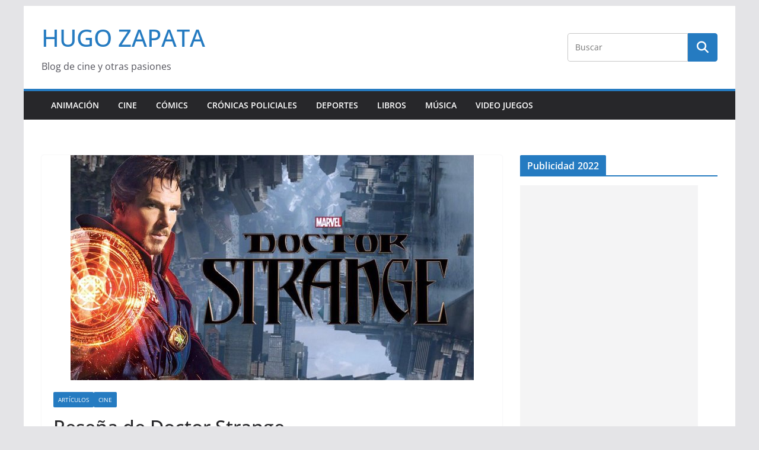

--- FILE ---
content_type: text/html; charset=UTF-8
request_url: https://www.hugozapata.com.ar/2016/11/resena-de-doctor-strange/
body_size: 19444
content:
		<!doctype html>
		<html lang="es">
		
<head>

			<meta charset="UTF-8"/>
		<meta name="viewport" content="width=device-width, initial-scale=1">
		<link rel="profile" href="https://gmpg.org/xfn/11" />
		
	<meta name='robots' content='index, follow, max-image-preview:large, max-snippet:-1, max-video-preview:-1' />

	<!-- This site is optimized with the Yoast SEO plugin v26.7 - https://yoast.com/wordpress/plugins/seo/ -->
	<title>Reseña de Doctor Strange - HUGO ZAPATA</title>
	<link rel="canonical" href="https://www.hugozapata.com.ar/2016/11/resena-de-doctor-strange/" />
	<meta property="og:locale" content="es_ES" />
	<meta property="og:type" content="article" />
	<meta property="og:title" content="Reseña de Doctor Strange - HUGO ZAPATA" />
	<meta property="og:description" content="Llegó finalmente Doctor Strange a los cines. La semana que viene voy a publicar otra nota con spoilers para mencionar" />
	<meta property="og:url" content="https://www.hugozapata.com.ar/2016/11/resena-de-doctor-strange/" />
	<meta property="og:site_name" content="HUGO ZAPATA" />
	<meta property="article:published_time" content="2016-11-24T14:49:25+00:00" />
	<meta property="og:image" content="https://www.hugozapata.com.ar/wp-content/uploads/2016/11/doctor-strange.jpg" />
	<meta property="og:image:width" content="680" />
	<meta property="og:image:height" content="380" />
	<meta property="og:image:type" content="image/jpeg" />
	<meta name="author" content="Hugo Zapata" />
	<meta name="twitter:card" content="summary_large_image" />
	<meta name="twitter:label1" content="Escrito por" />
	<meta name="twitter:data1" content="Hugo Zapata" />
	<script type="application/ld+json" class="yoast-schema-graph">{"@context":"https://schema.org","@graph":[{"@type":"Article","@id":"https://www.hugozapata.com.ar/2016/11/resena-de-doctor-strange/#article","isPartOf":{"@id":"https://www.hugozapata.com.ar/2016/11/resena-de-doctor-strange/"},"author":{"name":"Hugo Zapata","@id":"https://www.hugozapata.com.ar/#/schema/person/93f29284583c4c6f0f4e8f8fd1ad4afa"},"headline":"Reseña de Doctor Strange","datePublished":"2016-11-24T14:49:25+00:00","mainEntityOfPage":{"@id":"https://www.hugozapata.com.ar/2016/11/resena-de-doctor-strange/"},"wordCount":80,"image":{"@id":"https://www.hugozapata.com.ar/2016/11/resena-de-doctor-strange/#primaryimage"},"thumbnailUrl":"https://www.hugozapata.com.ar/wp-content/uploads/2016/11/doctor-strange.jpg","keywords":["doctor strange"],"articleSection":["Artículos","Cine"],"inLanguage":"es"},{"@type":"WebPage","@id":"https://www.hugozapata.com.ar/2016/11/resena-de-doctor-strange/","url":"https://www.hugozapata.com.ar/2016/11/resena-de-doctor-strange/","name":"Reseña de Doctor Strange - HUGO ZAPATA","isPartOf":{"@id":"https://www.hugozapata.com.ar/#website"},"primaryImageOfPage":{"@id":"https://www.hugozapata.com.ar/2016/11/resena-de-doctor-strange/#primaryimage"},"image":{"@id":"https://www.hugozapata.com.ar/2016/11/resena-de-doctor-strange/#primaryimage"},"thumbnailUrl":"https://www.hugozapata.com.ar/wp-content/uploads/2016/11/doctor-strange.jpg","datePublished":"2016-11-24T14:49:25+00:00","author":{"@id":"https://www.hugozapata.com.ar/#/schema/person/93f29284583c4c6f0f4e8f8fd1ad4afa"},"breadcrumb":{"@id":"https://www.hugozapata.com.ar/2016/11/resena-de-doctor-strange/#breadcrumb"},"inLanguage":"es","potentialAction":[{"@type":"ReadAction","target":["https://www.hugozapata.com.ar/2016/11/resena-de-doctor-strange/"]}]},{"@type":"ImageObject","inLanguage":"es","@id":"https://www.hugozapata.com.ar/2016/11/resena-de-doctor-strange/#primaryimage","url":"https://www.hugozapata.com.ar/wp-content/uploads/2016/11/doctor-strange.jpg","contentUrl":"https://www.hugozapata.com.ar/wp-content/uploads/2016/11/doctor-strange.jpg","width":680,"height":380},{"@type":"BreadcrumbList","@id":"https://www.hugozapata.com.ar/2016/11/resena-de-doctor-strange/#breadcrumb","itemListElement":[{"@type":"ListItem","position":1,"name":"Portada","item":"https://www.hugozapata.com.ar/"},{"@type":"ListItem","position":2,"name":"Reseña de Doctor Strange"}]},{"@type":"WebSite","@id":"https://www.hugozapata.com.ar/#website","url":"https://www.hugozapata.com.ar/","name":"HUGO ZAPATA","description":"Blog de cine y otras pasiones","potentialAction":[{"@type":"SearchAction","target":{"@type":"EntryPoint","urlTemplate":"https://www.hugozapata.com.ar/?s={search_term_string}"},"query-input":{"@type":"PropertyValueSpecification","valueRequired":true,"valueName":"search_term_string"}}],"inLanguage":"es"},{"@type":"Person","@id":"https://www.hugozapata.com.ar/#/schema/person/93f29284583c4c6f0f4e8f8fd1ad4afa","name":"Hugo Zapata","image":{"@type":"ImageObject","inLanguage":"es","@id":"https://www.hugozapata.com.ar/#/schema/person/image/","url":"https://secure.gravatar.com/avatar/f85e3f47178c8cbe161ebd680c0f84959e9b4f2cd7797d5c2be83c8050992d3f?s=96&d=blank&r=g","contentUrl":"https://secure.gravatar.com/avatar/f85e3f47178c8cbe161ebd680c0f84959e9b4f2cd7797d5c2be83c8050992d3f?s=96&d=blank&r=g","caption":"Hugo Zapata"},"sameAs":["http://www.hugozapata.com.ar"],"url":"https://www.hugozapata.com.ar/author/hugo-zapata/"}]}</script>
	<!-- / Yoast SEO plugin. -->


<link rel='dns-prefetch' href='//www.googletagmanager.com' />
<link rel='dns-prefetch' href='//pagead2.googlesyndication.com' />
<link rel="alternate" type="application/rss+xml" title="HUGO ZAPATA &raquo; Feed" href="https://www.hugozapata.com.ar/feed/" />
<link rel="alternate" type="application/rss+xml" title="HUGO ZAPATA &raquo; Feed de los comentarios" href="https://www.hugozapata.com.ar/comments/feed/" />
<link rel="alternate" type="application/rss+xml" title="HUGO ZAPATA &raquo; Comentario Reseña de Doctor Strange del feed" href="https://www.hugozapata.com.ar/2016/11/resena-de-doctor-strange/feed/" />
<link rel="alternate" title="oEmbed (JSON)" type="application/json+oembed" href="https://www.hugozapata.com.ar/wp-json/oembed/1.0/embed?url=https%3A%2F%2Fwww.hugozapata.com.ar%2F2016%2F11%2Fresena-de-doctor-strange%2F" />
<link rel="alternate" title="oEmbed (XML)" type="text/xml+oembed" href="https://www.hugozapata.com.ar/wp-json/oembed/1.0/embed?url=https%3A%2F%2Fwww.hugozapata.com.ar%2F2016%2F11%2Fresena-de-doctor-strange%2F&#038;format=xml" />
<style id='wp-img-auto-sizes-contain-inline-css' type='text/css'>
img:is([sizes=auto i],[sizes^="auto," i]){contain-intrinsic-size:3000px 1500px}
/*# sourceURL=wp-img-auto-sizes-contain-inline-css */
</style>
<link rel="stylesheet" href="https://www.hugozapata.com.ar/wp-content/cache/minify/e5bfc.css" media="all" />

<style id='wp-emoji-styles-inline-css' type='text/css'>

	img.wp-smiley, img.emoji {
		display: inline !important;
		border: none !important;
		box-shadow: none !important;
		height: 1em !important;
		width: 1em !important;
		margin: 0 0.07em !important;
		vertical-align: -0.1em !important;
		background: none !important;
		padding: 0 !important;
	}
/*# sourceURL=wp-emoji-styles-inline-css */
</style>
<style id='wp-block-library-inline-css' type='text/css'>
:root{--wp-block-synced-color:#7a00df;--wp-block-synced-color--rgb:122,0,223;--wp-bound-block-color:var(--wp-block-synced-color);--wp-editor-canvas-background:#ddd;--wp-admin-theme-color:#007cba;--wp-admin-theme-color--rgb:0,124,186;--wp-admin-theme-color-darker-10:#006ba1;--wp-admin-theme-color-darker-10--rgb:0,107,160.5;--wp-admin-theme-color-darker-20:#005a87;--wp-admin-theme-color-darker-20--rgb:0,90,135;--wp-admin-border-width-focus:2px}@media (min-resolution:192dpi){:root{--wp-admin-border-width-focus:1.5px}}.wp-element-button{cursor:pointer}:root .has-very-light-gray-background-color{background-color:#eee}:root .has-very-dark-gray-background-color{background-color:#313131}:root .has-very-light-gray-color{color:#eee}:root .has-very-dark-gray-color{color:#313131}:root .has-vivid-green-cyan-to-vivid-cyan-blue-gradient-background{background:linear-gradient(135deg,#00d084,#0693e3)}:root .has-purple-crush-gradient-background{background:linear-gradient(135deg,#34e2e4,#4721fb 50%,#ab1dfe)}:root .has-hazy-dawn-gradient-background{background:linear-gradient(135deg,#faaca8,#dad0ec)}:root .has-subdued-olive-gradient-background{background:linear-gradient(135deg,#fafae1,#67a671)}:root .has-atomic-cream-gradient-background{background:linear-gradient(135deg,#fdd79a,#004a59)}:root .has-nightshade-gradient-background{background:linear-gradient(135deg,#330968,#31cdcf)}:root .has-midnight-gradient-background{background:linear-gradient(135deg,#020381,#2874fc)}:root{--wp--preset--font-size--normal:16px;--wp--preset--font-size--huge:42px}.has-regular-font-size{font-size:1em}.has-larger-font-size{font-size:2.625em}.has-normal-font-size{font-size:var(--wp--preset--font-size--normal)}.has-huge-font-size{font-size:var(--wp--preset--font-size--huge)}.has-text-align-center{text-align:center}.has-text-align-left{text-align:left}.has-text-align-right{text-align:right}.has-fit-text{white-space:nowrap!important}#end-resizable-editor-section{display:none}.aligncenter{clear:both}.items-justified-left{justify-content:flex-start}.items-justified-center{justify-content:center}.items-justified-right{justify-content:flex-end}.items-justified-space-between{justify-content:space-between}.screen-reader-text{border:0;clip-path:inset(50%);height:1px;margin:-1px;overflow:hidden;padding:0;position:absolute;width:1px;word-wrap:normal!important}.screen-reader-text:focus{background-color:#ddd;clip-path:none;color:#444;display:block;font-size:1em;height:auto;left:5px;line-height:normal;padding:15px 23px 14px;text-decoration:none;top:5px;width:auto;z-index:100000}html :where(.has-border-color){border-style:solid}html :where([style*=border-top-color]){border-top-style:solid}html :where([style*=border-right-color]){border-right-style:solid}html :where([style*=border-bottom-color]){border-bottom-style:solid}html :where([style*=border-left-color]){border-left-style:solid}html :where([style*=border-width]){border-style:solid}html :where([style*=border-top-width]){border-top-style:solid}html :where([style*=border-right-width]){border-right-style:solid}html :where([style*=border-bottom-width]){border-bottom-style:solid}html :where([style*=border-left-width]){border-left-style:solid}html :where(img[class*=wp-image-]){height:auto;max-width:100%}:where(figure){margin:0 0 1em}html :where(.is-position-sticky){--wp-admin--admin-bar--position-offset:var(--wp-admin--admin-bar--height,0px)}@media screen and (max-width:600px){html :where(.is-position-sticky){--wp-admin--admin-bar--position-offset:0px}}

/*# sourceURL=wp-block-library-inline-css */
</style><style id='global-styles-inline-css' type='text/css'>
:root{--wp--preset--aspect-ratio--square: 1;--wp--preset--aspect-ratio--4-3: 4/3;--wp--preset--aspect-ratio--3-4: 3/4;--wp--preset--aspect-ratio--3-2: 3/2;--wp--preset--aspect-ratio--2-3: 2/3;--wp--preset--aspect-ratio--16-9: 16/9;--wp--preset--aspect-ratio--9-16: 9/16;--wp--preset--color--black: #000000;--wp--preset--color--cyan-bluish-gray: #abb8c3;--wp--preset--color--white: #ffffff;--wp--preset--color--pale-pink: #f78da7;--wp--preset--color--vivid-red: #cf2e2e;--wp--preset--color--luminous-vivid-orange: #ff6900;--wp--preset--color--luminous-vivid-amber: #fcb900;--wp--preset--color--light-green-cyan: #7bdcb5;--wp--preset--color--vivid-green-cyan: #00d084;--wp--preset--color--pale-cyan-blue: #8ed1fc;--wp--preset--color--vivid-cyan-blue: #0693e3;--wp--preset--color--vivid-purple: #9b51e0;--wp--preset--color--cm-color-1: #257BC1;--wp--preset--color--cm-color-2: #2270B0;--wp--preset--color--cm-color-3: #FFFFFF;--wp--preset--color--cm-color-4: #F9FEFD;--wp--preset--color--cm-color-5: #27272A;--wp--preset--color--cm-color-6: #16181A;--wp--preset--color--cm-color-7: #8F8F8F;--wp--preset--color--cm-color-8: #FFFFFF;--wp--preset--color--cm-color-9: #C7C7C7;--wp--preset--gradient--vivid-cyan-blue-to-vivid-purple: linear-gradient(135deg,rgb(6,147,227) 0%,rgb(155,81,224) 100%);--wp--preset--gradient--light-green-cyan-to-vivid-green-cyan: linear-gradient(135deg,rgb(122,220,180) 0%,rgb(0,208,130) 100%);--wp--preset--gradient--luminous-vivid-amber-to-luminous-vivid-orange: linear-gradient(135deg,rgb(252,185,0) 0%,rgb(255,105,0) 100%);--wp--preset--gradient--luminous-vivid-orange-to-vivid-red: linear-gradient(135deg,rgb(255,105,0) 0%,rgb(207,46,46) 100%);--wp--preset--gradient--very-light-gray-to-cyan-bluish-gray: linear-gradient(135deg,rgb(238,238,238) 0%,rgb(169,184,195) 100%);--wp--preset--gradient--cool-to-warm-spectrum: linear-gradient(135deg,rgb(74,234,220) 0%,rgb(151,120,209) 20%,rgb(207,42,186) 40%,rgb(238,44,130) 60%,rgb(251,105,98) 80%,rgb(254,248,76) 100%);--wp--preset--gradient--blush-light-purple: linear-gradient(135deg,rgb(255,206,236) 0%,rgb(152,150,240) 100%);--wp--preset--gradient--blush-bordeaux: linear-gradient(135deg,rgb(254,205,165) 0%,rgb(254,45,45) 50%,rgb(107,0,62) 100%);--wp--preset--gradient--luminous-dusk: linear-gradient(135deg,rgb(255,203,112) 0%,rgb(199,81,192) 50%,rgb(65,88,208) 100%);--wp--preset--gradient--pale-ocean: linear-gradient(135deg,rgb(255,245,203) 0%,rgb(182,227,212) 50%,rgb(51,167,181) 100%);--wp--preset--gradient--electric-grass: linear-gradient(135deg,rgb(202,248,128) 0%,rgb(113,206,126) 100%);--wp--preset--gradient--midnight: linear-gradient(135deg,rgb(2,3,129) 0%,rgb(40,116,252) 100%);--wp--preset--font-size--small: 13px;--wp--preset--font-size--medium: 16px;--wp--preset--font-size--large: 20px;--wp--preset--font-size--x-large: 24px;--wp--preset--font-size--xx-large: 30px;--wp--preset--font-size--huge: 36px;--wp--preset--font-family--dm-sans: DM Sans, sans-serif;--wp--preset--font-family--public-sans: Public Sans, sans-serif;--wp--preset--font-family--roboto: Roboto, sans-serif;--wp--preset--font-family--segoe-ui: Segoe UI, Arial, sans-serif;--wp--preset--font-family--ibm-plex-serif: IBM Plex Serif, sans-serif;--wp--preset--font-family--inter: Inter, sans-serif;--wp--preset--spacing--20: 0.44rem;--wp--preset--spacing--30: 0.67rem;--wp--preset--spacing--40: 1rem;--wp--preset--spacing--50: 1.5rem;--wp--preset--spacing--60: 2.25rem;--wp--preset--spacing--70: 3.38rem;--wp--preset--spacing--80: 5.06rem;--wp--preset--shadow--natural: 6px 6px 9px rgba(0, 0, 0, 0.2);--wp--preset--shadow--deep: 12px 12px 50px rgba(0, 0, 0, 0.4);--wp--preset--shadow--sharp: 6px 6px 0px rgba(0, 0, 0, 0.2);--wp--preset--shadow--outlined: 6px 6px 0px -3px rgb(255, 255, 255), 6px 6px rgb(0, 0, 0);--wp--preset--shadow--crisp: 6px 6px 0px rgb(0, 0, 0);}:root { --wp--style--global--content-size: 760px;--wp--style--global--wide-size: 1160px; }:where(body) { margin: 0; }.wp-site-blocks > .alignleft { float: left; margin-right: 2em; }.wp-site-blocks > .alignright { float: right; margin-left: 2em; }.wp-site-blocks > .aligncenter { justify-content: center; margin-left: auto; margin-right: auto; }:where(.wp-site-blocks) > * { margin-block-start: 24px; margin-block-end: 0; }:where(.wp-site-blocks) > :first-child { margin-block-start: 0; }:where(.wp-site-blocks) > :last-child { margin-block-end: 0; }:root { --wp--style--block-gap: 24px; }:root :where(.is-layout-flow) > :first-child{margin-block-start: 0;}:root :where(.is-layout-flow) > :last-child{margin-block-end: 0;}:root :where(.is-layout-flow) > *{margin-block-start: 24px;margin-block-end: 0;}:root :where(.is-layout-constrained) > :first-child{margin-block-start: 0;}:root :where(.is-layout-constrained) > :last-child{margin-block-end: 0;}:root :where(.is-layout-constrained) > *{margin-block-start: 24px;margin-block-end: 0;}:root :where(.is-layout-flex){gap: 24px;}:root :where(.is-layout-grid){gap: 24px;}.is-layout-flow > .alignleft{float: left;margin-inline-start: 0;margin-inline-end: 2em;}.is-layout-flow > .alignright{float: right;margin-inline-start: 2em;margin-inline-end: 0;}.is-layout-flow > .aligncenter{margin-left: auto !important;margin-right: auto !important;}.is-layout-constrained > .alignleft{float: left;margin-inline-start: 0;margin-inline-end: 2em;}.is-layout-constrained > .alignright{float: right;margin-inline-start: 2em;margin-inline-end: 0;}.is-layout-constrained > .aligncenter{margin-left: auto !important;margin-right: auto !important;}.is-layout-constrained > :where(:not(.alignleft):not(.alignright):not(.alignfull)){max-width: var(--wp--style--global--content-size);margin-left: auto !important;margin-right: auto !important;}.is-layout-constrained > .alignwide{max-width: var(--wp--style--global--wide-size);}body .is-layout-flex{display: flex;}.is-layout-flex{flex-wrap: wrap;align-items: center;}.is-layout-flex > :is(*, div){margin: 0;}body .is-layout-grid{display: grid;}.is-layout-grid > :is(*, div){margin: 0;}body{padding-top: 0px;padding-right: 0px;padding-bottom: 0px;padding-left: 0px;}a:where(:not(.wp-element-button)){text-decoration: underline;}:root :where(.wp-element-button, .wp-block-button__link){background-color: #32373c;border-width: 0;color: #fff;font-family: inherit;font-size: inherit;font-style: inherit;font-weight: inherit;letter-spacing: inherit;line-height: inherit;padding-top: calc(0.667em + 2px);padding-right: calc(1.333em + 2px);padding-bottom: calc(0.667em + 2px);padding-left: calc(1.333em + 2px);text-decoration: none;text-transform: inherit;}.has-black-color{color: var(--wp--preset--color--black) !important;}.has-cyan-bluish-gray-color{color: var(--wp--preset--color--cyan-bluish-gray) !important;}.has-white-color{color: var(--wp--preset--color--white) !important;}.has-pale-pink-color{color: var(--wp--preset--color--pale-pink) !important;}.has-vivid-red-color{color: var(--wp--preset--color--vivid-red) !important;}.has-luminous-vivid-orange-color{color: var(--wp--preset--color--luminous-vivid-orange) !important;}.has-luminous-vivid-amber-color{color: var(--wp--preset--color--luminous-vivid-amber) !important;}.has-light-green-cyan-color{color: var(--wp--preset--color--light-green-cyan) !important;}.has-vivid-green-cyan-color{color: var(--wp--preset--color--vivid-green-cyan) !important;}.has-pale-cyan-blue-color{color: var(--wp--preset--color--pale-cyan-blue) !important;}.has-vivid-cyan-blue-color{color: var(--wp--preset--color--vivid-cyan-blue) !important;}.has-vivid-purple-color{color: var(--wp--preset--color--vivid-purple) !important;}.has-cm-color-1-color{color: var(--wp--preset--color--cm-color-1) !important;}.has-cm-color-2-color{color: var(--wp--preset--color--cm-color-2) !important;}.has-cm-color-3-color{color: var(--wp--preset--color--cm-color-3) !important;}.has-cm-color-4-color{color: var(--wp--preset--color--cm-color-4) !important;}.has-cm-color-5-color{color: var(--wp--preset--color--cm-color-5) !important;}.has-cm-color-6-color{color: var(--wp--preset--color--cm-color-6) !important;}.has-cm-color-7-color{color: var(--wp--preset--color--cm-color-7) !important;}.has-cm-color-8-color{color: var(--wp--preset--color--cm-color-8) !important;}.has-cm-color-9-color{color: var(--wp--preset--color--cm-color-9) !important;}.has-black-background-color{background-color: var(--wp--preset--color--black) !important;}.has-cyan-bluish-gray-background-color{background-color: var(--wp--preset--color--cyan-bluish-gray) !important;}.has-white-background-color{background-color: var(--wp--preset--color--white) !important;}.has-pale-pink-background-color{background-color: var(--wp--preset--color--pale-pink) !important;}.has-vivid-red-background-color{background-color: var(--wp--preset--color--vivid-red) !important;}.has-luminous-vivid-orange-background-color{background-color: var(--wp--preset--color--luminous-vivid-orange) !important;}.has-luminous-vivid-amber-background-color{background-color: var(--wp--preset--color--luminous-vivid-amber) !important;}.has-light-green-cyan-background-color{background-color: var(--wp--preset--color--light-green-cyan) !important;}.has-vivid-green-cyan-background-color{background-color: var(--wp--preset--color--vivid-green-cyan) !important;}.has-pale-cyan-blue-background-color{background-color: var(--wp--preset--color--pale-cyan-blue) !important;}.has-vivid-cyan-blue-background-color{background-color: var(--wp--preset--color--vivid-cyan-blue) !important;}.has-vivid-purple-background-color{background-color: var(--wp--preset--color--vivid-purple) !important;}.has-cm-color-1-background-color{background-color: var(--wp--preset--color--cm-color-1) !important;}.has-cm-color-2-background-color{background-color: var(--wp--preset--color--cm-color-2) !important;}.has-cm-color-3-background-color{background-color: var(--wp--preset--color--cm-color-3) !important;}.has-cm-color-4-background-color{background-color: var(--wp--preset--color--cm-color-4) !important;}.has-cm-color-5-background-color{background-color: var(--wp--preset--color--cm-color-5) !important;}.has-cm-color-6-background-color{background-color: var(--wp--preset--color--cm-color-6) !important;}.has-cm-color-7-background-color{background-color: var(--wp--preset--color--cm-color-7) !important;}.has-cm-color-8-background-color{background-color: var(--wp--preset--color--cm-color-8) !important;}.has-cm-color-9-background-color{background-color: var(--wp--preset--color--cm-color-9) !important;}.has-black-border-color{border-color: var(--wp--preset--color--black) !important;}.has-cyan-bluish-gray-border-color{border-color: var(--wp--preset--color--cyan-bluish-gray) !important;}.has-white-border-color{border-color: var(--wp--preset--color--white) !important;}.has-pale-pink-border-color{border-color: var(--wp--preset--color--pale-pink) !important;}.has-vivid-red-border-color{border-color: var(--wp--preset--color--vivid-red) !important;}.has-luminous-vivid-orange-border-color{border-color: var(--wp--preset--color--luminous-vivid-orange) !important;}.has-luminous-vivid-amber-border-color{border-color: var(--wp--preset--color--luminous-vivid-amber) !important;}.has-light-green-cyan-border-color{border-color: var(--wp--preset--color--light-green-cyan) !important;}.has-vivid-green-cyan-border-color{border-color: var(--wp--preset--color--vivid-green-cyan) !important;}.has-pale-cyan-blue-border-color{border-color: var(--wp--preset--color--pale-cyan-blue) !important;}.has-vivid-cyan-blue-border-color{border-color: var(--wp--preset--color--vivid-cyan-blue) !important;}.has-vivid-purple-border-color{border-color: var(--wp--preset--color--vivid-purple) !important;}.has-cm-color-1-border-color{border-color: var(--wp--preset--color--cm-color-1) !important;}.has-cm-color-2-border-color{border-color: var(--wp--preset--color--cm-color-2) !important;}.has-cm-color-3-border-color{border-color: var(--wp--preset--color--cm-color-3) !important;}.has-cm-color-4-border-color{border-color: var(--wp--preset--color--cm-color-4) !important;}.has-cm-color-5-border-color{border-color: var(--wp--preset--color--cm-color-5) !important;}.has-cm-color-6-border-color{border-color: var(--wp--preset--color--cm-color-6) !important;}.has-cm-color-7-border-color{border-color: var(--wp--preset--color--cm-color-7) !important;}.has-cm-color-8-border-color{border-color: var(--wp--preset--color--cm-color-8) !important;}.has-cm-color-9-border-color{border-color: var(--wp--preset--color--cm-color-9) !important;}.has-vivid-cyan-blue-to-vivid-purple-gradient-background{background: var(--wp--preset--gradient--vivid-cyan-blue-to-vivid-purple) !important;}.has-light-green-cyan-to-vivid-green-cyan-gradient-background{background: var(--wp--preset--gradient--light-green-cyan-to-vivid-green-cyan) !important;}.has-luminous-vivid-amber-to-luminous-vivid-orange-gradient-background{background: var(--wp--preset--gradient--luminous-vivid-amber-to-luminous-vivid-orange) !important;}.has-luminous-vivid-orange-to-vivid-red-gradient-background{background: var(--wp--preset--gradient--luminous-vivid-orange-to-vivid-red) !important;}.has-very-light-gray-to-cyan-bluish-gray-gradient-background{background: var(--wp--preset--gradient--very-light-gray-to-cyan-bluish-gray) !important;}.has-cool-to-warm-spectrum-gradient-background{background: var(--wp--preset--gradient--cool-to-warm-spectrum) !important;}.has-blush-light-purple-gradient-background{background: var(--wp--preset--gradient--blush-light-purple) !important;}.has-blush-bordeaux-gradient-background{background: var(--wp--preset--gradient--blush-bordeaux) !important;}.has-luminous-dusk-gradient-background{background: var(--wp--preset--gradient--luminous-dusk) !important;}.has-pale-ocean-gradient-background{background: var(--wp--preset--gradient--pale-ocean) !important;}.has-electric-grass-gradient-background{background: var(--wp--preset--gradient--electric-grass) !important;}.has-midnight-gradient-background{background: var(--wp--preset--gradient--midnight) !important;}.has-small-font-size{font-size: var(--wp--preset--font-size--small) !important;}.has-medium-font-size{font-size: var(--wp--preset--font-size--medium) !important;}.has-large-font-size{font-size: var(--wp--preset--font-size--large) !important;}.has-x-large-font-size{font-size: var(--wp--preset--font-size--x-large) !important;}.has-xx-large-font-size{font-size: var(--wp--preset--font-size--xx-large) !important;}.has-huge-font-size{font-size: var(--wp--preset--font-size--huge) !important;}.has-dm-sans-font-family{font-family: var(--wp--preset--font-family--dm-sans) !important;}.has-public-sans-font-family{font-family: var(--wp--preset--font-family--public-sans) !important;}.has-roboto-font-family{font-family: var(--wp--preset--font-family--roboto) !important;}.has-segoe-ui-font-family{font-family: var(--wp--preset--font-family--segoe-ui) !important;}.has-ibm-plex-serif-font-family{font-family: var(--wp--preset--font-family--ibm-plex-serif) !important;}.has-inter-font-family{font-family: var(--wp--preset--font-family--inter) !important;}
/*# sourceURL=global-styles-inline-css */
</style>

<link rel="stylesheet" href="https://www.hugozapata.com.ar/wp-content/cache/minify/eb1bd.css" media="all" />

<style id='colormag_style-inline-css' type='text/css'>
body{color:#444444;}.cm-posts .post{box-shadow:0px 0px 2px 0px #E4E4E7;}@media screen and (min-width: 992px) {.cm-primary{width:70%;}}.colormag-button,
			input[type="reset"],
			input[type="button"],
			input[type="submit"],
			button,
			.cm-entry-button span,
			.wp-block-button .wp-block-button__link{color:#ffffff;}.cm-content{background-color:#ffffff;background-size:contain;}.cm-header .cm-menu-toggle svg,
			.cm-header .cm-menu-toggle svg{fill:#fff;}.cm-footer-bar-area .cm-footer-bar__2 a{color:#207daf;}body{color:#444444;}.cm-posts .post{box-shadow:0px 0px 2px 0px #E4E4E7;}@media screen and (min-width: 992px) {.cm-primary{width:70%;}}.colormag-button,
			input[type="reset"],
			input[type="button"],
			input[type="submit"],
			button,
			.cm-entry-button span,
			.wp-block-button .wp-block-button__link{color:#ffffff;}.cm-content{background-color:#ffffff;background-size:contain;}.cm-header .cm-menu-toggle svg,
			.cm-header .cm-menu-toggle svg{fill:#fff;}.cm-footer-bar-area .cm-footer-bar__2 a{color:#207daf;}.cm-header-builder .cm-header-buttons .cm-header-button .cm-button{background-color:#207daf;}.cm-header-builder .cm-header-top-row{background-color:#f4f4f5;}.cm-header-builder .cm-primary-nav .sub-menu, .cm-header-builder .cm-primary-nav .children{background-color:#232323;background-size:contain;}.cm-header-builder nav.cm-secondary-nav ul.sub-menu, .cm-header-builder .cm-secondary-nav .children{background-color:#232323;background-size:contain;}.cm-footer-builder .cm-footer-bottom-row{border-color:#3F3F46;}:root{--top-grid-columns: 4;
			--main-grid-columns: 4;
			--bottom-grid-columns: 2;
			}.cm-footer-builder .cm-footer-bottom-row .cm-footer-col{flex-direction: column;}.cm-footer-builder .cm-footer-main-row .cm-footer-col{flex-direction: column;}.cm-footer-builder .cm-footer-top-row .cm-footer-col{flex-direction: column;} :root{--cm-color-1: #257BC1;--cm-color-2: #2270B0;--cm-color-3: #FFFFFF;--cm-color-4: #F9FEFD;--cm-color-5: #27272A;--cm-color-6: #16181A;--cm-color-7: #8F8F8F;--cm-color-8: #FFFFFF;--cm-color-9: #C7C7C7;}:root {--wp--preset--color--cm-color-1:#257BC1;--wp--preset--color--cm-color-2:#2270B0;--wp--preset--color--cm-color-3:#FFFFFF;--wp--preset--color--cm-color-4:#F9FEFD;--wp--preset--color--cm-color-5:#27272A;--wp--preset--color--cm-color-6:#16181A;--wp--preset--color--cm-color-7:#8F8F8F;--wp--preset--color--cm-color-8:#FFFFFF;--wp--preset--color--cm-color-9:#C7C7C7;}:root {--e-global-color-cmcolor1: #257BC1;--e-global-color-cmcolor2: #2270B0;--e-global-color-cmcolor3: #FFFFFF;--e-global-color-cmcolor4: #F9FEFD;--e-global-color-cmcolor5: #27272A;--e-global-color-cmcolor6: #16181A;--e-global-color-cmcolor7: #8F8F8F;--e-global-color-cmcolor8: #FFFFFF;--e-global-color-cmcolor9: #C7C7C7;}
/*# sourceURL=colormag_style-inline-css */
</style>
<link rel="stylesheet" href="https://www.hugozapata.com.ar/wp-content/cache/minify/6b212.css" media="all" />




<script type="text/javascript" id="jetpack_related-posts-js-extra">
/* <![CDATA[ */
var related_posts_js_options = {"post_heading":"h4"};
//# sourceURL=jetpack_related-posts-js-extra
/* ]]> */
</script>
<script src="https://www.hugozapata.com.ar/wp-content/cache/minify/b5c58.js"></script>





<!-- Fragmento de código de la etiqueta de Google (gtag.js) añadida por Site Kit -->
<!-- Fragmento de código de Google Analytics añadido por Site Kit -->
<script type="text/javascript" src="https://www.googletagmanager.com/gtag/js?id=GT-WVGDSGKN" id="google_gtagjs-js" async></script>
<script type="text/javascript" id="google_gtagjs-js-after">
/* <![CDATA[ */
window.dataLayer = window.dataLayer || [];function gtag(){dataLayer.push(arguments);}
gtag("set","linker",{"domains":["www.hugozapata.com.ar"]});
gtag("js", new Date());
gtag("set", "developer_id.dZTNiMT", true);
gtag("config", "GT-WVGDSGKN");
 window._googlesitekit = window._googlesitekit || {}; window._googlesitekit.throttledEvents = []; window._googlesitekit.gtagEvent = (name, data) => { var key = JSON.stringify( { name, data } ); if ( !! window._googlesitekit.throttledEvents[ key ] ) { return; } window._googlesitekit.throttledEvents[ key ] = true; setTimeout( () => { delete window._googlesitekit.throttledEvents[ key ]; }, 5 ); gtag( "event", name, { ...data, event_source: "site-kit" } ); }; 
//# sourceURL=google_gtagjs-js-after
/* ]]> */
</script>
<link rel="https://api.w.org/" href="https://www.hugozapata.com.ar/wp-json/" /><link rel="alternate" title="JSON" type="application/json" href="https://www.hugozapata.com.ar/wp-json/wp/v2/posts/37598" /><link rel="EditURI" type="application/rsd+xml" title="RSD" href="https://www.hugozapata.com.ar/xmlrpc.php?rsd" />
<meta name="generator" content="WordPress 6.9" />
<link rel='shortlink' href='https://www.hugozapata.com.ar/?p=37598' />
<meta name="generator" content="Site Kit by Google 1.170.0" />
<!-- Metaetiquetas de Google AdSense añadidas por Site Kit -->
<meta name="google-adsense-platform-account" content="ca-host-pub-2644536267352236">
<meta name="google-adsense-platform-domain" content="sitekit.withgoogle.com">
<!-- Acabar con las metaetiquetas de Google AdSense añadidas por Site Kit -->
<style type="text/css">a.st_tag, a.internal_tag, .st_tag, .internal_tag { text-decoration: underline !important; }</style><style type="text/css">.recentcomments a{display:inline !important;padding:0 !important;margin:0 !important;}</style>
<!-- Fragmento de código de Google Adsense añadido por Site Kit -->
<script type="text/javascript" async="async" src="https://pagead2.googlesyndication.com/pagead/js/adsbygoogle.js?client=ca-pub-1428908357977952&amp;host=ca-host-pub-2644536267352236" crossorigin="anonymous"></script>

<!-- Final del fragmento de código de Google Adsense añadido por Site Kit -->
<style class='wp-fonts-local' type='text/css'>
@font-face{font-family:"DM Sans";font-style:normal;font-weight:100 900;font-display:fallback;src:url('https://fonts.gstatic.com/s/dmsans/v15/rP2Hp2ywxg089UriCZOIHTWEBlw.woff2') format('woff2');}
@font-face{font-family:"Public Sans";font-style:normal;font-weight:100 900;font-display:fallback;src:url('https://fonts.gstatic.com/s/publicsans/v15/ijwOs5juQtsyLLR5jN4cxBEoRDf44uE.woff2') format('woff2');}
@font-face{font-family:Roboto;font-style:normal;font-weight:100 900;font-display:fallback;src:url('https://fonts.gstatic.com/s/roboto/v30/KFOjCnqEu92Fr1Mu51TjASc6CsE.woff2') format('woff2');}
@font-face{font-family:"IBM Plex Serif";font-style:normal;font-weight:400;font-display:fallback;src:url('https://www.hugozapata.com.ar/wp-content/themes/colormag/assets/fonts/IBMPlexSerif-Regular.woff2') format('woff2');}
@font-face{font-family:"IBM Plex Serif";font-style:normal;font-weight:700;font-display:fallback;src:url('https://www.hugozapata.com.ar/wp-content/themes/colormag/assets/fonts/IBMPlexSerif-Bold.woff2') format('woff2');}
@font-face{font-family:"IBM Plex Serif";font-style:normal;font-weight:600;font-display:fallback;src:url('https://www.hugozapata.com.ar/wp-content/themes/colormag/assets/fonts/IBMPlexSerif-SemiBold.woff2') format('woff2');}
@font-face{font-family:Inter;font-style:normal;font-weight:400;font-display:fallback;src:url('https://www.hugozapata.com.ar/wp-content/themes/colormag/assets/fonts/Inter-Regular.woff2') format('woff2');}
</style>

</head>

<body class="wp-singular post-template-default single single-post postid-37598 single-format-standard wp-embed-responsive wp-theme-colormag cm-header-layout-1 adv-style-1 cm-normal-container cm-right-sidebar right-sidebar boxed cm-started-content">




		<div id="page" class="hfeed site">
				<a class="skip-link screen-reader-text" href="#main">Saltar al contenido</a>
		

			<header id="cm-masthead" class="cm-header cm-layout-1 cm-layout-1-style-1 cm-full-width">
		
		
				<div class="cm-main-header">
		
		
	<div id="cm-header-1" class="cm-header-1">
		<div class="cm-container">
			<div class="cm-row">

				<div class="cm-header-col-1">
										<div id="cm-site-branding" class="cm-site-branding">
							</div><!-- #cm-site-branding -->
	
	<div id="cm-site-info" class="">
								<h3 class="cm-site-title">
							<a href="https://www.hugozapata.com.ar/" title="HUGO ZAPATA" rel="home">HUGO ZAPATA</a>
						</h3>
						
											<p class="cm-site-description">
							Blog de cine y otras pasiones						</p><!-- .cm-site-description -->
											</div><!-- #cm-site-info -->
					</div><!-- .cm-header-col-1 -->

				<div class="cm-header-col-2">
										<div id="header-right-sidebar" class="clearfix">
						<aside id="search-6" class="widget widget_search clearfix widget-colormag_header_sidebar">
<form action="https://www.hugozapata.com.ar/" class="search-form searchform clearfix" method="get" role="search">

	<div class="search-wrap">
		<input type="search"
				class="s field"
				name="s"
				value=""
				placeholder="Buscar"
		/>

		<button class="search-icon" type="submit"></button>
	</div>

</form><!-- .searchform -->
</aside>					</div>
									</div><!-- .cm-header-col-2 -->

		</div>
	</div>
</div>
		
<div id="cm-header-2" class="cm-header-2">
	<nav id="cm-primary-nav" class="cm-primary-nav">
		<div class="cm-container">
			<div class="cm-row">
				
							
					<p class="cm-menu-toggle" aria-expanded="false">
						<svg class="cm-icon cm-icon--bars" xmlns="http://www.w3.org/2000/svg" viewBox="0 0 24 24"><path d="M21 19H3a1 1 0 0 1 0-2h18a1 1 0 0 1 0 2Zm0-6H3a1 1 0 0 1 0-2h18a1 1 0 0 1 0 2Zm0-6H3a1 1 0 0 1 0-2h18a1 1 0 0 1 0 2Z"></path></svg>						<svg class="cm-icon cm-icon--x-mark" xmlns="http://www.w3.org/2000/svg" viewBox="0 0 24 24"><path d="m13.4 12 8.3-8.3c.4-.4.4-1 0-1.4s-1-.4-1.4 0L12 10.6 3.7 2.3c-.4-.4-1-.4-1.4 0s-.4 1 0 1.4l8.3 8.3-8.3 8.3c-.4.4-.4 1 0 1.4.2.2.4.3.7.3s.5-.1.7-.3l8.3-8.3 8.3 8.3c.2.2.5.3.7.3s.5-.1.7-.3c.4-.4.4-1 0-1.4L13.4 12z"></path></svg>					</p>
					<div class="cm-menu-primary-container"><ul id="menu-top-prueba" class="menu"><li id="menu-item-34675" class="menu-item menu-item-type-taxonomy menu-item-object-category menu-item-34675"><a href="https://www.hugozapata.com.ar/category/grandes-series-animadas/">Animación</a></li>
<li id="menu-item-34669" class="menu-item menu-item-type-taxonomy menu-item-object-category current-post-ancestor current-menu-parent current-post-parent menu-item-34669"><a href="https://www.hugozapata.com.ar/category/cine/">Cine</a></li>
<li id="menu-item-34672" class="menu-item menu-item-type-taxonomy menu-item-object-category menu-item-34672"><a href="https://www.hugozapata.com.ar/category/comics/">Cómics</a></li>
<li id="menu-item-34676" class="menu-item menu-item-type-taxonomy menu-item-object-category menu-item-34676"><a href="https://www.hugozapata.com.ar/category/cronicas-policiales/">Crónicas policiales</a></li>
<li id="menu-item-61518" class="menu-item menu-item-type-taxonomy menu-item-object-category menu-item-61518"><a href="https://www.hugozapata.com.ar/category/deportes/">Deportes</a></li>
<li id="menu-item-34671" class="menu-item menu-item-type-taxonomy menu-item-object-category menu-item-34671"><a href="https://www.hugozapata.com.ar/category/libros/">Libros</a></li>
<li id="menu-item-34670" class="menu-item menu-item-type-taxonomy menu-item-object-category menu-item-34670"><a href="https://www.hugozapata.com.ar/category/musica/">Música</a></li>
<li id="menu-item-61517" class="menu-item menu-item-type-taxonomy menu-item-object-category menu-item-61517"><a href="https://www.hugozapata.com.ar/category/video-juegos/">Video juegos</a></li>
</ul></div>
			</div>
		</div>
	</nav>
</div>
			
				</div> <!-- /.cm-main-header -->
		
				</header><!-- #cm-masthead -->
		
		

	<div id="cm-content" class="cm-content">
		
		<div class="cm-container">
		
<div class="cm-row">
	
	<div id="cm-primary" class="cm-primary">
		<div class="cm-posts clearfix">

			
<article sdfdfds id="post-37598" class="post-37598 post type-post status-publish format-standard has-post-thumbnail hentry category-articulos category-cine tag-doctor-strange">
	
				<div class="cm-featured-image">
				<img width="680" height="380" src="https://www.hugozapata.com.ar/wp-content/uploads/2016/11/doctor-strange.jpg" class="attachment-colormag-featured-image size-colormag-featured-image wp-post-image" alt="" decoding="async" fetchpriority="high" srcset="https://www.hugozapata.com.ar/wp-content/uploads/2016/11/doctor-strange.jpg 680w, https://www.hugozapata.com.ar/wp-content/uploads/2016/11/doctor-strange-150x84.jpg 150w, https://www.hugozapata.com.ar/wp-content/uploads/2016/11/doctor-strange-300x168.jpg 300w, https://www.hugozapata.com.ar/wp-content/uploads/2016/11/doctor-strange-678x380.jpg 678w" sizes="(max-width: 680px) 100vw, 680px" />			</div>

			
	<div class="cm-post-content">
		<div class="cm-entry-header-meta"><div class="cm-post-categories"><a href="https://www.hugozapata.com.ar/category/articulos/" rel="category tag">Artículos</a><a href="https://www.hugozapata.com.ar/category/cine/" rel="category tag">Cine</a></div></div>	<header class="cm-entry-header">
				<h1 class="cm-entry-title">
			Reseña de Doctor Strange		</h1>
			</header>
<div class="cm-below-entry-meta cm-separator-default "><span class="cm-post-date"><a href="https://www.hugozapata.com.ar/2016/11/resena-de-doctor-strange/" title="11:49 am" rel="bookmark"><svg class="cm-icon cm-icon--calendar-fill" xmlns="http://www.w3.org/2000/svg" viewBox="0 0 24 24"><path d="M21.1 6.6v1.6c0 .6-.4 1-1 1H3.9c-.6 0-1-.4-1-1V6.6c0-1.5 1.3-2.8 2.8-2.8h1.7V3c0-.6.4-1 1-1s1 .4 1 1v.8h5.2V3c0-.6.4-1 1-1s1 .4 1 1v.8h1.7c1.5 0 2.8 1.3 2.8 2.8zm-1 4.6H3.9c-.6 0-1 .4-1 1v7c0 1.5 1.3 2.8 2.8 2.8h12.6c1.5 0 2.8-1.3 2.8-2.8v-7c0-.6-.4-1-1-1z"></path></svg> <time class="entry-date published updated" datetime="2016-11-24T11:49:25-03:00">noviembre 24, 2016</time></a></span>
		<span class="cm-author cm-vcard">
			<svg class="cm-icon cm-icon--user" xmlns="http://www.w3.org/2000/svg" viewBox="0 0 24 24"><path d="M7 7c0-2.8 2.2-5 5-5s5 2.2 5 5-2.2 5-5 5-5-2.2-5-5zm9 7H8c-2.8 0-5 2.2-5 5v2c0 .6.4 1 1 1h16c.6 0 1-.4 1-1v-2c0-2.8-2.2-5-5-5z"></path></svg>			<a class="url fn n"
			href="https://www.hugozapata.com.ar/author/hugo-zapata/"
			title="Hugo Zapata"
			>
				Hugo Zapata			</a>
		</span>

		</div>
<div class="cm-entry-summary">
	<p>Llegó finalmente <strong>Doctor Strange</strong> a los cines.</p>
<p>La semana que viene voy a publicar otra nota con spoilers para mencionar algunas cuestiones que no pude resaltar en la primera crítica.</p>
<p>Reitero, junto con<strong> Deadpool</strong>, por afano, la mejor película de superhéroes del año.</p>
<p>Acá les dejo mi reseña junto con la del fanático fundamentalista de <strong>DC,</strong> <strong>Matías Lértora</strong>.</p>
<p>http://www.cinesargentinos.com.ar/pelicula/5837-doctor-strange/</p>
<p>&nbsp;</p>
<p>&nbsp;</p>

<div id='jp-relatedposts' class='jp-relatedposts' >
	<h3 class="jp-relatedposts-headline"><em>Relacionado</em></h3>
</div></div>
	
	</div>

	
	</article>
		</div><!-- .cm-posts -->
		
		<ul class="default-wp-page">
			<li class="previous"><a href="https://www.hugozapata.com.ar/2016/11/el-hijo-de-tarzan/" rel="prev"><span class="meta-nav"><svg class="cm-icon cm-icon--arrow-left-long" xmlns="http://www.w3.org/2000/svg" viewBox="0 0 24 24"><path d="M2 12.38a1 1 0 0 1 0-.76.91.91 0 0 1 .22-.33L6.52 7a1 1 0 0 1 1.42 0 1 1 0 0 1 0 1.41L5.36 11H21a1 1 0 0 1 0 2H5.36l2.58 2.58a1 1 0 0 1 0 1.41 1 1 0 0 1-.71.3 1 1 0 0 1-.71-.3l-4.28-4.28a.91.91 0 0 1-.24-.33Z"></path></svg></span> El hijo de Tarzán</a></li>
			<li class="next"><a href="https://www.hugozapata.com.ar/2016/11/emerald-city-hollywood-sigue-sin-entender-a-oz/" rel="next">Emerald City: Hollywood sigue sin entender a OZ <span class="meta-nav"><svg class="cm-icon cm-icon--arrow-right-long" xmlns="http://www.w3.org/2000/svg" viewBox="0 0 24 24"><path d="M21.92 12.38a1 1 0 0 0 0-.76 1 1 0 0 0-.21-.33L17.42 7A1 1 0 0 0 16 8.42L18.59 11H2.94a1 1 0 1 0 0 2h15.65L16 15.58A1 1 0 0 0 16 17a1 1 0 0 0 1.41 0l4.29-4.28a1 1 0 0 0 .22-.34Z"></path></svg></span></a></li>
		</ul>

	
	<div class="related-posts-wrapper">

		<h3 class="related-posts-main-title">
			<i class="fa fa-thumbs-up"></i><span>También te puede gustar</span>
		</h3>

		<div class="related-posts">

							<div class="single-related-posts">

											<div class="related-posts-thumbnail">
							<a href="https://www.hugozapata.com.ar/2016/11/un-perfil-de-doctor-strange/" title="Un perfil de Doctor Strange">
								<img width="367" height="205" src="https://www.hugozapata.com.ar/wp-content/uploads/2016/11/dr-strange.jpg" class="attachment-colormag-featured-post-medium size-colormag-featured-post-medium wp-post-image" alt="" decoding="async" loading="lazy" srcset="https://www.hugozapata.com.ar/wp-content/uploads/2016/11/dr-strange.jpg 680w, https://www.hugozapata.com.ar/wp-content/uploads/2016/11/dr-strange-150x84.jpg 150w, https://www.hugozapata.com.ar/wp-content/uploads/2016/11/dr-strange-300x168.jpg 300w, https://www.hugozapata.com.ar/wp-content/uploads/2016/11/dr-strange-678x380.jpg 678w" sizes="auto, (max-width: 367px) 100vw, 367px" />							</a>
						</div>
					
					<div class="cm-post-content">
						<h3 class="cm-entry-title">
							<a href="https://www.hugozapata.com.ar/2016/11/un-perfil-de-doctor-strange/" rel="bookmark" title="Un perfil de Doctor Strange">
								Un perfil de Doctor Strange							</a>
						</h3><!--/.post-title-->

						<div class="cm-below-entry-meta cm-separator-default "><span class="cm-post-date"><a href="https://www.hugozapata.com.ar/2016/11/un-perfil-de-doctor-strange/" title="4:14 pm" rel="bookmark"><svg class="cm-icon cm-icon--calendar-fill" xmlns="http://www.w3.org/2000/svg" viewBox="0 0 24 24"><path d="M21.1 6.6v1.6c0 .6-.4 1-1 1H3.9c-.6 0-1-.4-1-1V6.6c0-1.5 1.3-2.8 2.8-2.8h1.7V3c0-.6.4-1 1-1s1 .4 1 1v.8h5.2V3c0-.6.4-1 1-1s1 .4 1 1v.8h1.7c1.5 0 2.8 1.3 2.8 2.8zm-1 4.6H3.9c-.6 0-1 .4-1 1v7c0 1.5 1.3 2.8 2.8 2.8h12.6c1.5 0 2.8-1.3 2.8-2.8v-7c0-.6-.4-1-1-1z"></path></svg> <time class="entry-date published updated" datetime="2016-11-03T16:14:32-03:00">noviembre 3, 2016</time></a></span>
		<span class="cm-author cm-vcard">
			<svg class="cm-icon cm-icon--user" xmlns="http://www.w3.org/2000/svg" viewBox="0 0 24 24"><path d="M7 7c0-2.8 2.2-5 5-5s5 2.2 5 5-2.2 5-5 5-5-2.2-5-5zm9 7H8c-2.8 0-5 2.2-5 5v2c0 .6.4 1 1 1h16c.6 0 1-.4 1-1v-2c0-2.8-2.2-5-5-5z"></path></svg>			<a class="url fn n"
			href="https://www.hugozapata.com.ar/author/hugo-zapata/"
			title="Hugo Zapata"
			>
				Hugo Zapata			</a>
		</span>

		</div>					</div>

				</div><!--/.related-->
							<div class="single-related-posts">

											<div class="related-posts-thumbnail">
							<a href="https://www.hugozapata.com.ar/2016/11/doctor-strange-comentario-con-spoilers/" title="Doctor Strange: Comentario con spoilers">
								<img width="366" height="205" src="https://www.hugozapata.com.ar/wp-content/uploads/2016/11/doctor-strange5.jpg" class="attachment-colormag-featured-post-medium size-colormag-featured-post-medium wp-post-image" alt="" decoding="async" loading="lazy" srcset="https://www.hugozapata.com.ar/wp-content/uploads/2016/11/doctor-strange5.jpg 680w, https://www.hugozapata.com.ar/wp-content/uploads/2016/11/doctor-strange5-150x84.jpg 150w, https://www.hugozapata.com.ar/wp-content/uploads/2016/11/doctor-strange5-300x168.jpg 300w, https://www.hugozapata.com.ar/wp-content/uploads/2016/11/doctor-strange5-678x381.jpg 678w" sizes="auto, (max-width: 366px) 100vw, 366px" />							</a>
						</div>
					
					<div class="cm-post-content">
						<h3 class="cm-entry-title">
							<a href="https://www.hugozapata.com.ar/2016/11/doctor-strange-comentario-con-spoilers/" rel="bookmark" title="Doctor Strange: Comentario con spoilers">
								Doctor Strange: Comentario con spoilers							</a>
						</h3><!--/.post-title-->

						<div class="cm-below-entry-meta cm-separator-default "><span class="cm-post-date"><a href="https://www.hugozapata.com.ar/2016/11/doctor-strange-comentario-con-spoilers/" title="9:30 am" rel="bookmark"><svg class="cm-icon cm-icon--calendar-fill" xmlns="http://www.w3.org/2000/svg" viewBox="0 0 24 24"><path d="M21.1 6.6v1.6c0 .6-.4 1-1 1H3.9c-.6 0-1-.4-1-1V6.6c0-1.5 1.3-2.8 2.8-2.8h1.7V3c0-.6.4-1 1-1s1 .4 1 1v.8h5.2V3c0-.6.4-1 1-1s1 .4 1 1v.8h1.7c1.5 0 2.8 1.3 2.8 2.8zm-1 4.6H3.9c-.6 0-1 .4-1 1v7c0 1.5 1.3 2.8 2.8 2.8h12.6c1.5 0 2.8-1.3 2.8-2.8v-7c0-.6-.4-1-1-1z"></path></svg> <time class="entry-date published updated" datetime="2016-11-30T09:30:52-03:00">noviembre 30, 2016</time></a></span>
		<span class="cm-author cm-vcard">
			<svg class="cm-icon cm-icon--user" xmlns="http://www.w3.org/2000/svg" viewBox="0 0 24 24"><path d="M7 7c0-2.8 2.2-5 5-5s5 2.2 5 5-2.2 5-5 5-5-2.2-5-5zm9 7H8c-2.8 0-5 2.2-5 5v2c0 .6.4 1 1 1h16c.6 0 1-.4 1-1v-2c0-2.8-2.2-5-5-5z"></path></svg>			<a class="url fn n"
			href="https://www.hugozapata.com.ar/author/hugo-zapata/"
			title="Hugo Zapata"
			>
				Hugo Zapata			</a>
		</span>

		</div>					</div>

				</div><!--/.related-->
							<div class="single-related-posts">

											<div class="related-posts-thumbnail">
							<a href="https://www.hugozapata.com.ar/2016/11/doctor-strange-2007/" title="Doctor Strange (2007)">
								<img width="367" height="205" src="https://www.hugozapata.com.ar/wp-content/uploads/2016/11/dr-strange-1.jpg" class="attachment-colormag-featured-post-medium size-colormag-featured-post-medium wp-post-image" alt="" decoding="async" loading="lazy" srcset="https://www.hugozapata.com.ar/wp-content/uploads/2016/11/dr-strange-1.jpg 680w, https://www.hugozapata.com.ar/wp-content/uploads/2016/11/dr-strange-1-150x84.jpg 150w, https://www.hugozapata.com.ar/wp-content/uploads/2016/11/dr-strange-1-300x168.jpg 300w, https://www.hugozapata.com.ar/wp-content/uploads/2016/11/dr-strange-1-678x380.jpg 678w" sizes="auto, (max-width: 367px) 100vw, 367px" />							</a>
						</div>
					
					<div class="cm-post-content">
						<h3 class="cm-entry-title">
							<a href="https://www.hugozapata.com.ar/2016/11/doctor-strange-2007/" rel="bookmark" title="Doctor Strange (2007)">
								Doctor Strange (2007)							</a>
						</h3><!--/.post-title-->

						<div class="cm-below-entry-meta cm-separator-default "><span class="cm-post-date"><a href="https://www.hugozapata.com.ar/2016/11/doctor-strange-2007/" title="10:43 am" rel="bookmark"><svg class="cm-icon cm-icon--calendar-fill" xmlns="http://www.w3.org/2000/svg" viewBox="0 0 24 24"><path d="M21.1 6.6v1.6c0 .6-.4 1-1 1H3.9c-.6 0-1-.4-1-1V6.6c0-1.5 1.3-2.8 2.8-2.8h1.7V3c0-.6.4-1 1-1s1 .4 1 1v.8h5.2V3c0-.6.4-1 1-1s1 .4 1 1v.8h1.7c1.5 0 2.8 1.3 2.8 2.8zm-1 4.6H3.9c-.6 0-1 .4-1 1v7c0 1.5 1.3 2.8 2.8 2.8h12.6c1.5 0 2.8-1.3 2.8-2.8v-7c0-.6-.4-1-1-1z"></path></svg> <time class="entry-date published updated" datetime="2016-11-21T10:43:31-03:00">noviembre 21, 2016</time></a></span>
		<span class="cm-author cm-vcard">
			<svg class="cm-icon cm-icon--user" xmlns="http://www.w3.org/2000/svg" viewBox="0 0 24 24"><path d="M7 7c0-2.8 2.2-5 5-5s5 2.2 5 5-2.2 5-5 5-5-2.2-5-5zm9 7H8c-2.8 0-5 2.2-5 5v2c0 .6.4 1 1 1h16c.6 0 1-.4 1-1v-2c0-2.8-2.2-5-5-5z"></path></svg>			<a class="url fn n"
			href="https://www.hugozapata.com.ar/author/hugo-zapata/"
			title="Hugo Zapata"
			>
				Hugo Zapata			</a>
		</span>

		</div>					</div>

				</div><!--/.related-->
			
		</div><!--/.post-related-->

	</div>

	
<div id="comments" class="comments-area">

			<h3 class="comments-title">
			16 comentarios en «<span>Reseña de Doctor Strange</span>»		</h3>

		
		<ul class="comment-list">
							<li class="comment even thread-even depth-1" id="li-comment-89585">
					<article id="comment-89585" class="comment">
						<footer class="comment-meta">
							<div class="comment-author vcard">
								<img alt='' src='https://secure.gravatar.com/avatar/a5b9e1a9ce570faacc6a0ed1c14cd13404883cb982a6914d4b5e18a0d86f4df5?s=74&#038;d=blank&#038;r=g' srcset='https://secure.gravatar.com/avatar/a5b9e1a9ce570faacc6a0ed1c14cd13404883cb982a6914d4b5e18a0d86f4df5?s=148&#038;d=blank&#038;r=g 2x' class='avatar avatar-74 photo' height='74' width='74' loading='lazy' decoding='async'/>
								<b class="fn">
								Llanero Solitario								</b>

								<div class="comment-metadata">
									<div class="comment-date-time"> <svg class="cm-icon cm-icon--calendar-fill" xmlns="http://www.w3.org/2000/svg" viewBox="0 0 24 24"><path d="M21.1 6.6v1.6c0 .6-.4 1-1 1H3.9c-.6 0-1-.4-1-1V6.6c0-1.5 1.3-2.8 2.8-2.8h1.7V3c0-.6.4-1 1-1s1 .4 1 1v.8h5.2V3c0-.6.4-1 1-1s1 .4 1 1v.8h1.7c1.5 0 2.8 1.3 2.8 2.8zm-1 4.6H3.9c-.6 0-1 .4-1 1v7c0 1.5 1.3 2.8 2.8 2.8h12.6c1.5 0 2.8-1.3 2.8-2.8v-7c0-.6-.4-1-1-1z"></path></svg>el noviembre 24, 2016 a las 11:57 am</div><a class="comment-permalink" href="https://www.hugozapata.com.ar/2016/11/resena-de-doctor-strange/#comment-89585"><svg class="cm-icon cm-icon--permalink" xmlns="http://www.w3.org/2000/svg" viewBox="0 0 24 24"><path d="M16.48 21.91a5.45 5.45 0 0 0 3.91-9.22L17.66 10a7.19 7.19 0 0 0-.59-.51 5.45 5.45 0 0 0-7.61 1.1.91.91 0 1 0 1.45 1.09 3.62 3.62 0 0 1 5.09-.77 3.14 3.14 0 0 1 .4.34L19.09 14a3.57 3.57 0 0 1 1 2.57A3.63 3.63 0 0 1 14 19.08l-1.54-1.54a.89.89 0 0 0-1.28 0 .91.91 0 0 0 0 1.28l1.55 1.55a5.43 5.43 0 0 0 3.75 1.54Zm-6.3-6.28a5.46 5.46 0 0 0 4.36-2.18.92.92 0 0 0-.19-1.27.91.91 0 0 0-1.27.18 3.62 3.62 0 0 1-5.08.73 2.5 2.5 0 0 1-.39-.34L4.9 10A3.63 3.63 0 0 1 10 4.92l1.55 1.54a.9.9 0 1 0 1.27-1.28L11.3 3.63a5.43 5.43 0 0 0-7.69 7.68L6.34 14a5.48 5.48 0 0 0 3.84 1.59Z"></path></svg>Enlace permanente</a>								</div>
							</div>
						</footer><!-- .comment-meta -->

						
						<section class="comment-content comment">
							<p>Al fin una crítica real. Lo del señor Lértora ya empieza a ser demasiado tendencioso, quitándole seriedad a un sitio tan importante como es Cines Argentinos.</p>
						</section><!-- .comment-content -->

					</article><!-- #comment-## -->
				</li><!-- #comment-## -->
				<li class="comment odd alt thread-odd thread-alt depth-1" id="li-comment-89593">
					<article id="comment-89593" class="comment">
						<footer class="comment-meta">
							<div class="comment-author vcard">
								<img alt='' src='https://secure.gravatar.com/avatar/6806b7b041abd600b4612e24574802088e6abd6766341ac8806477b404cb19fa?s=74&#038;d=blank&#038;r=g' srcset='https://secure.gravatar.com/avatar/6806b7b041abd600b4612e24574802088e6abd6766341ac8806477b404cb19fa?s=148&#038;d=blank&#038;r=g 2x' class='avatar avatar-74 photo' height='74' width='74' loading='lazy' decoding='async'/>
								<b class="fn">
								Guillermo								</b>

								<div class="comment-metadata">
									<div class="comment-date-time"> <svg class="cm-icon cm-icon--calendar-fill" xmlns="http://www.w3.org/2000/svg" viewBox="0 0 24 24"><path d="M21.1 6.6v1.6c0 .6-.4 1-1 1H3.9c-.6 0-1-.4-1-1V6.6c0-1.5 1.3-2.8 2.8-2.8h1.7V3c0-.6.4-1 1-1s1 .4 1 1v.8h5.2V3c0-.6.4-1 1-1s1 .4 1 1v.8h1.7c1.5 0 2.8 1.3 2.8 2.8zm-1 4.6H3.9c-.6 0-1 .4-1 1v7c0 1.5 1.3 2.8 2.8 2.8h12.6c1.5 0 2.8-1.3 2.8-2.8v-7c0-.6-.4-1-1-1z"></path></svg>el noviembre 24, 2016 a las 5:09 pm</div><a class="comment-permalink" href="https://www.hugozapata.com.ar/2016/11/resena-de-doctor-strange/#comment-89593"><svg class="cm-icon cm-icon--permalink" xmlns="http://www.w3.org/2000/svg" viewBox="0 0 24 24"><path d="M16.48 21.91a5.45 5.45 0 0 0 3.91-9.22L17.66 10a7.19 7.19 0 0 0-.59-.51 5.45 5.45 0 0 0-7.61 1.1.91.91 0 1 0 1.45 1.09 3.62 3.62 0 0 1 5.09-.77 3.14 3.14 0 0 1 .4.34L19.09 14a3.57 3.57 0 0 1 1 2.57A3.63 3.63 0 0 1 14 19.08l-1.54-1.54a.89.89 0 0 0-1.28 0 .91.91 0 0 0 0 1.28l1.55 1.55a5.43 5.43 0 0 0 3.75 1.54Zm-6.3-6.28a5.46 5.46 0 0 0 4.36-2.18.92.92 0 0 0-.19-1.27.91.91 0 0 0-1.27.18 3.62 3.62 0 0 1-5.08.73 2.5 2.5 0 0 1-.39-.34L4.9 10A3.63 3.63 0 0 1 10 4.92l1.55 1.54a.9.9 0 1 0 1.27-1.28L11.3 3.63a5.43 5.43 0 0 0-7.69 7.68L6.34 14a5.48 5.48 0 0 0 3.84 1.59Z"></path></svg>Enlace permanente</a>								</div>
							</div>
						</footer><!-- .comment-meta -->

						
						<section class="comment-content comment">
							<p>Ya se que no te van las series de DC, pero este evento merece verse me parece!!! <a href="https://www.youtube.com/watch?v=CS01oqEYQwo" rel="nofollow ugc">https://www.youtube.com/watch?v=CS01oqEYQwo</a></p>
						</section><!-- .comment-content -->

					</article><!-- #comment-## -->
				</li><!-- #comment-## -->
				<li class="comment even thread-even depth-1" id="li-comment-89594">
					<article id="comment-89594" class="comment">
						<footer class="comment-meta">
							<div class="comment-author vcard">
								<img alt='' src='https://secure.gravatar.com/avatar/6806b7b041abd600b4612e24574802088e6abd6766341ac8806477b404cb19fa?s=74&#038;d=blank&#038;r=g' srcset='https://secure.gravatar.com/avatar/6806b7b041abd600b4612e24574802088e6abd6766341ac8806477b404cb19fa?s=148&#038;d=blank&#038;r=g 2x' class='avatar avatar-74 photo' height='74' width='74' loading='lazy' decoding='async'/>
								<b class="fn">
								Guillermo								</b>

								<div class="comment-metadata">
									<div class="comment-date-time"> <svg class="cm-icon cm-icon--calendar-fill" xmlns="http://www.w3.org/2000/svg" viewBox="0 0 24 24"><path d="M21.1 6.6v1.6c0 .6-.4 1-1 1H3.9c-.6 0-1-.4-1-1V6.6c0-1.5 1.3-2.8 2.8-2.8h1.7V3c0-.6.4-1 1-1s1 .4 1 1v.8h5.2V3c0-.6.4-1 1-1s1 .4 1 1v.8h1.7c1.5 0 2.8 1.3 2.8 2.8zm-1 4.6H3.9c-.6 0-1 .4-1 1v7c0 1.5 1.3 2.8 2.8 2.8h12.6c1.5 0 2.8-1.3 2.8-2.8v-7c0-.6-.4-1-1-1z"></path></svg>el noviembre 24, 2016 a las 5:14 pm</div><a class="comment-permalink" href="https://www.hugozapata.com.ar/2016/11/resena-de-doctor-strange/#comment-89594"><svg class="cm-icon cm-icon--permalink" xmlns="http://www.w3.org/2000/svg" viewBox="0 0 24 24"><path d="M16.48 21.91a5.45 5.45 0 0 0 3.91-9.22L17.66 10a7.19 7.19 0 0 0-.59-.51 5.45 5.45 0 0 0-7.61 1.1.91.91 0 1 0 1.45 1.09 3.62 3.62 0 0 1 5.09-.77 3.14 3.14 0 0 1 .4.34L19.09 14a3.57 3.57 0 0 1 1 2.57A3.63 3.63 0 0 1 14 19.08l-1.54-1.54a.89.89 0 0 0-1.28 0 .91.91 0 0 0 0 1.28l1.55 1.55a5.43 5.43 0 0 0 3.75 1.54Zm-6.3-6.28a5.46 5.46 0 0 0 4.36-2.18.92.92 0 0 0-.19-1.27.91.91 0 0 0-1.27.18 3.62 3.62 0 0 1-5.08.73 2.5 2.5 0 0 1-.39-.34L4.9 10A3.63 3.63 0 0 1 10 4.92l1.55 1.54a.9.9 0 1 0 1.27-1.28L11.3 3.63a5.43 5.43 0 0 0-7.69 7.68L6.34 14a5.48 5.48 0 0 0 3.84 1.59Z"></path></svg>Enlace permanente</a>								</div>
							</div>
						</footer><!-- .comment-meta -->

						
						<section class="comment-content comment">
							<p>Le tengo mas fe a este crossovers de series que a la peli de la JLA!!! jaja</p>
						</section><!-- .comment-content -->

					</article><!-- #comment-## -->
				</li><!-- #comment-## -->
				<li class="comment odd alt thread-odd thread-alt depth-1" id="li-comment-89598">
					<article id="comment-89598" class="comment">
						<footer class="comment-meta">
							<div class="comment-author vcard">
								<img alt='' src='https://secure.gravatar.com/avatar/d87943624d7e3b635a1f8667d6b7df5359a76b716633b014bb21970be152f5ec?s=74&#038;d=blank&#038;r=g' srcset='https://secure.gravatar.com/avatar/d87943624d7e3b635a1f8667d6b7df5359a76b716633b014bb21970be152f5ec?s=148&#038;d=blank&#038;r=g 2x' class='avatar avatar-74 photo' height='74' width='74' loading='lazy' decoding='async'/>
								<b class="fn">
								Dark Claw								</b>

								<div class="comment-metadata">
									<div class="comment-date-time"> <svg class="cm-icon cm-icon--calendar-fill" xmlns="http://www.w3.org/2000/svg" viewBox="0 0 24 24"><path d="M21.1 6.6v1.6c0 .6-.4 1-1 1H3.9c-.6 0-1-.4-1-1V6.6c0-1.5 1.3-2.8 2.8-2.8h1.7V3c0-.6.4-1 1-1s1 .4 1 1v.8h5.2V3c0-.6.4-1 1-1s1 .4 1 1v.8h1.7c1.5 0 2.8 1.3 2.8 2.8zm-1 4.6H3.9c-.6 0-1 .4-1 1v7c0 1.5 1.3 2.8 2.8 2.8h12.6c1.5 0 2.8-1.3 2.8-2.8v-7c0-.6-.4-1-1-1z"></path></svg>el noviembre 24, 2016 a las 6:18 pm</div><a class="comment-permalink" href="https://www.hugozapata.com.ar/2016/11/resena-de-doctor-strange/#comment-89598"><svg class="cm-icon cm-icon--permalink" xmlns="http://www.w3.org/2000/svg" viewBox="0 0 24 24"><path d="M16.48 21.91a5.45 5.45 0 0 0 3.91-9.22L17.66 10a7.19 7.19 0 0 0-.59-.51 5.45 5.45 0 0 0-7.61 1.1.91.91 0 1 0 1.45 1.09 3.62 3.62 0 0 1 5.09-.77 3.14 3.14 0 0 1 .4.34L19.09 14a3.57 3.57 0 0 1 1 2.57A3.63 3.63 0 0 1 14 19.08l-1.54-1.54a.89.89 0 0 0-1.28 0 .91.91 0 0 0 0 1.28l1.55 1.55a5.43 5.43 0 0 0 3.75 1.54Zm-6.3-6.28a5.46 5.46 0 0 0 4.36-2.18.92.92 0 0 0-.19-1.27.91.91 0 0 0-1.27.18 3.62 3.62 0 0 1-5.08.73 2.5 2.5 0 0 1-.39-.34L4.9 10A3.63 3.63 0 0 1 10 4.92l1.55 1.54a.9.9 0 1 0 1.27-1.28L11.3 3.63a5.43 5.43 0 0 0-7.69 7.68L6.34 14a5.48 5.48 0 0 0 3.84 1.59Z"></path></svg>Enlace permanente</a>								</div>
							</div>
						</footer><!-- .comment-meta -->

						
						<section class="comment-content comment">
							<p>Ése Lértora parece un Pastor Evangelista, lleva la palabra de DC a todos lados&#8230;.ya me tiene las bolas por el piso, no podés ser así, como si todo lo que hace Warner es una obra de arte y Marvel caca pura (sí, se les va la mano con el humor de vez en cuando, pero no es para tanto).</p>
						</section><!-- .comment-content -->

					</article><!-- #comment-## -->
				</li><!-- #comment-## -->
				<li class="comment byuser comment-author-hugo-zapata bypostauthor even thread-even depth-1" id="li-comment-89600">
					<article id="comment-89600" class="comment">
						<footer class="comment-meta">
							<div class="comment-author vcard">
								<img alt='' src='https://secure.gravatar.com/avatar/f85e3f47178c8cbe161ebd680c0f84959e9b4f2cd7797d5c2be83c8050992d3f?s=74&#038;d=blank&#038;r=g' srcset='https://secure.gravatar.com/avatar/f85e3f47178c8cbe161ebd680c0f84959e9b4f2cd7797d5c2be83c8050992d3f?s=148&#038;d=blank&#038;r=g 2x' class='avatar avatar-74 photo' height='74' width='74' loading='lazy' decoding='async'/>
								<b class="fn">
								<a href="https://www.hugozapata.com.ar" class="url" rel="ugc">Hugo Zapata</a><span>Autor de la entrada</span>								</b>

								<div class="comment-metadata">
									<div class="comment-date-time"> <svg class="cm-icon cm-icon--calendar-fill" xmlns="http://www.w3.org/2000/svg" viewBox="0 0 24 24"><path d="M21.1 6.6v1.6c0 .6-.4 1-1 1H3.9c-.6 0-1-.4-1-1V6.6c0-1.5 1.3-2.8 2.8-2.8h1.7V3c0-.6.4-1 1-1s1 .4 1 1v.8h5.2V3c0-.6.4-1 1-1s1 .4 1 1v.8h1.7c1.5 0 2.8 1.3 2.8 2.8zm-1 4.6H3.9c-.6 0-1 .4-1 1v7c0 1.5 1.3 2.8 2.8 2.8h12.6c1.5 0 2.8-1.3 2.8-2.8v-7c0-.6-.4-1-1-1z"></path></svg>el noviembre 24, 2016 a las 7:11 pm</div><a class="comment-permalink" href="https://www.hugozapata.com.ar/2016/11/resena-de-doctor-strange/#comment-89600"><svg class="cm-icon cm-icon--permalink" xmlns="http://www.w3.org/2000/svg" viewBox="0 0 24 24"><path d="M16.48 21.91a5.45 5.45 0 0 0 3.91-9.22L17.66 10a7.19 7.19 0 0 0-.59-.51 5.45 5.45 0 0 0-7.61 1.1.91.91 0 1 0 1.45 1.09 3.62 3.62 0 0 1 5.09-.77 3.14 3.14 0 0 1 .4.34L19.09 14a3.57 3.57 0 0 1 1 2.57A3.63 3.63 0 0 1 14 19.08l-1.54-1.54a.89.89 0 0 0-1.28 0 .91.91 0 0 0 0 1.28l1.55 1.55a5.43 5.43 0 0 0 3.75 1.54Zm-6.3-6.28a5.46 5.46 0 0 0 4.36-2.18.92.92 0 0 0-.19-1.27.91.91 0 0 0-1.27.18 3.62 3.62 0 0 1-5.08.73 2.5 2.5 0 0 1-.39-.34L4.9 10A3.63 3.63 0 0 1 10 4.92l1.55 1.54a.9.9 0 1 0 1.27-1.28L11.3 3.63a5.43 5.43 0 0 0-7.69 7.68L6.34 14a5.48 5.48 0 0 0 3.84 1.59Z"></path></svg>Enlace permanente</a>								</div>
							</div>
						</footer><!-- .comment-meta -->

						
						<section class="comment-content comment">
							<p>¿Están adaptando Invasión?</p>
<p>Gracias pero paso, Superboba me aburre.</p>
						</section><!-- .comment-content -->

					</article><!-- #comment-## -->
				</li><!-- #comment-## -->
				<li class="comment odd alt thread-odd thread-alt depth-1" id="li-comment-89619">
					<article id="comment-89619" class="comment">
						<footer class="comment-meta">
							<div class="comment-author vcard">
								<img alt='' src='https://secure.gravatar.com/avatar/1a2ff6ba4a7794b6ac70034061ac11af706c02398a2f0f6b63da88a52a355924?s=74&#038;d=blank&#038;r=g' srcset='https://secure.gravatar.com/avatar/1a2ff6ba4a7794b6ac70034061ac11af706c02398a2f0f6b63da88a52a355924?s=148&#038;d=blank&#038;r=g 2x' class='avatar avatar-74 photo' height='74' width='74' loading='lazy' decoding='async'/>
								<b class="fn">
								Matias								</b>

								<div class="comment-metadata">
									<div class="comment-date-time"> <svg class="cm-icon cm-icon--calendar-fill" xmlns="http://www.w3.org/2000/svg" viewBox="0 0 24 24"><path d="M21.1 6.6v1.6c0 .6-.4 1-1 1H3.9c-.6 0-1-.4-1-1V6.6c0-1.5 1.3-2.8 2.8-2.8h1.7V3c0-.6.4-1 1-1s1 .4 1 1v.8h5.2V3c0-.6.4-1 1-1s1 .4 1 1v.8h1.7c1.5 0 2.8 1.3 2.8 2.8zm-1 4.6H3.9c-.6 0-1 .4-1 1v7c0 1.5 1.3 2.8 2.8 2.8h12.6c1.5 0 2.8-1.3 2.8-2.8v-7c0-.6-.4-1-1-1z"></path></svg>el noviembre 25, 2016 a las 11:25 am</div><a class="comment-permalink" href="https://www.hugozapata.com.ar/2016/11/resena-de-doctor-strange/#comment-89619"><svg class="cm-icon cm-icon--permalink" xmlns="http://www.w3.org/2000/svg" viewBox="0 0 24 24"><path d="M16.48 21.91a5.45 5.45 0 0 0 3.91-9.22L17.66 10a7.19 7.19 0 0 0-.59-.51 5.45 5.45 0 0 0-7.61 1.1.91.91 0 1 0 1.45 1.09 3.62 3.62 0 0 1 5.09-.77 3.14 3.14 0 0 1 .4.34L19.09 14a3.57 3.57 0 0 1 1 2.57A3.63 3.63 0 0 1 14 19.08l-1.54-1.54a.89.89 0 0 0-1.28 0 .91.91 0 0 0 0 1.28l1.55 1.55a5.43 5.43 0 0 0 3.75 1.54Zm-6.3-6.28a5.46 5.46 0 0 0 4.36-2.18.92.92 0 0 0-.19-1.27.91.91 0 0 0-1.27.18 3.62 3.62 0 0 1-5.08.73 2.5 2.5 0 0 1-.39-.34L4.9 10A3.63 3.63 0 0 1 10 4.92l1.55 1.54a.9.9 0 1 0 1.27-1.28L11.3 3.63a5.43 5.43 0 0 0-7.69 7.68L6.34 14a5.48 5.48 0 0 0 3.84 1.59Z"></path></svg>Enlace permanente</a>								</div>
							</div>
						</footer><!-- .comment-meta -->

						
						<section class="comment-content comment">
							<p>La ultima frase de tu reseña y las criticas de Lertora hacia las pelis de DC ,me plantearon una duda de la que me gustaría saber saber tu opinión , ¿dentro de una buena critica de cine cuanto tiene que pesar la subjetividad del critico?y como afecta para el medio para el cual escribis , ser tan militante  para con algo (en este caso una editorial),la pregunta vas sin animo de bardeo,solo me surgió la inquietud</p>
						</section><!-- .comment-content -->

					</article><!-- #comment-## -->
				</li><!-- #comment-## -->
				<li class="comment byuser comment-author-hugo-zapata bypostauthor even thread-even depth-1" id="li-comment-89620">
					<article id="comment-89620" class="comment">
						<footer class="comment-meta">
							<div class="comment-author vcard">
								<img alt='' src='https://secure.gravatar.com/avatar/f85e3f47178c8cbe161ebd680c0f84959e9b4f2cd7797d5c2be83c8050992d3f?s=74&#038;d=blank&#038;r=g' srcset='https://secure.gravatar.com/avatar/f85e3f47178c8cbe161ebd680c0f84959e9b4f2cd7797d5c2be83c8050992d3f?s=148&#038;d=blank&#038;r=g 2x' class='avatar avatar-74 photo' height='74' width='74' loading='lazy' decoding='async'/>
								<b class="fn">
								<a href="https://www.hugozapata.com.ar" class="url" rel="ugc">Hugo Zapata</a><span>Autor de la entrada</span>								</b>

								<div class="comment-metadata">
									<div class="comment-date-time"> <svg class="cm-icon cm-icon--calendar-fill" xmlns="http://www.w3.org/2000/svg" viewBox="0 0 24 24"><path d="M21.1 6.6v1.6c0 .6-.4 1-1 1H3.9c-.6 0-1-.4-1-1V6.6c0-1.5 1.3-2.8 2.8-2.8h1.7V3c0-.6.4-1 1-1s1 .4 1 1v.8h5.2V3c0-.6.4-1 1-1s1 .4 1 1v.8h1.7c1.5 0 2.8 1.3 2.8 2.8zm-1 4.6H3.9c-.6 0-1 .4-1 1v7c0 1.5 1.3 2.8 2.8 2.8h12.6c1.5 0 2.8-1.3 2.8-2.8v-7c0-.6-.4-1-1-1z"></path></svg>el noviembre 25, 2016 a las 12:10 pm</div><a class="comment-permalink" href="https://www.hugozapata.com.ar/2016/11/resena-de-doctor-strange/#comment-89620"><svg class="cm-icon cm-icon--permalink" xmlns="http://www.w3.org/2000/svg" viewBox="0 0 24 24"><path d="M16.48 21.91a5.45 5.45 0 0 0 3.91-9.22L17.66 10a7.19 7.19 0 0 0-.59-.51 5.45 5.45 0 0 0-7.61 1.1.91.91 0 1 0 1.45 1.09 3.62 3.62 0 0 1 5.09-.77 3.14 3.14 0 0 1 .4.34L19.09 14a3.57 3.57 0 0 1 1 2.57A3.63 3.63 0 0 1 14 19.08l-1.54-1.54a.89.89 0 0 0-1.28 0 .91.91 0 0 0 0 1.28l1.55 1.55a5.43 5.43 0 0 0 3.75 1.54Zm-6.3-6.28a5.46 5.46 0 0 0 4.36-2.18.92.92 0 0 0-.19-1.27.91.91 0 0 0-1.27.18 3.62 3.62 0 0 1-5.08.73 2.5 2.5 0 0 1-.39-.34L4.9 10A3.63 3.63 0 0 1 10 4.92l1.55 1.54a.9.9 0 1 0 1.27-1.28L11.3 3.63a5.43 5.43 0 0 0-7.69 7.68L6.34 14a5.48 5.48 0 0 0 3.84 1.59Z"></path></svg>Enlace permanente</a>								</div>
							</div>
						</footer><!-- .comment-meta -->

						
						<section class="comment-content comment">
							<p>Dejando de lado que la objetividad no existe, porque una reseña siempre va a retratar la mirada personal del crítico y su experiencia frente a una obra, el resto me parece que pasa por una cuestión de equilibrio.<br />
Por ejemplo en mi caso me gustó mucho el trabajo que hicieron con el personaje, pero también le objeto el exceso de humor que me hizo ruido. No es todo flores.<br />
Creo que el fanatismo o militancia por algo, cualquier cosa, termina afectando a la larga tus análisis porque se vuelven obtusos en la incapacidad de aceptar otras propuestas, pero bueno, es mi opinión. Matías tiene otra visión de las cosas , que obviamente no comparto, pero tendrá que trabajarlo por su cuenta.<br />
En cuanto al medio no lo afecta en absoluto, la gente que nos sigue desde hace muchos años ya sabe por donde va cada uno a la hora de analizar una peli y elige lo que toma en cuenta o no.</p>
						</section><!-- .comment-content -->

					</article><!-- #comment-## -->
				</li><!-- #comment-## -->
				<li class="comment odd alt thread-odd thread-alt depth-1" id="li-comment-89630">
					<article id="comment-89630" class="comment">
						<footer class="comment-meta">
							<div class="comment-author vcard">
								<img alt='' src='https://secure.gravatar.com/avatar/288d4a6f4f8495b87910b139009dd651b9b9f138f9099f94e0c05ba08cee47b1?s=74&#038;d=blank&#038;r=g' srcset='https://secure.gravatar.com/avatar/288d4a6f4f8495b87910b139009dd651b9b9f138f9099f94e0c05ba08cee47b1?s=148&#038;d=blank&#038;r=g 2x' class='avatar avatar-74 photo' height='74' width='74' loading='lazy' decoding='async'/>
								<b class="fn">
								Bella								</b>

								<div class="comment-metadata">
									<div class="comment-date-time"> <svg class="cm-icon cm-icon--calendar-fill" xmlns="http://www.w3.org/2000/svg" viewBox="0 0 24 24"><path d="M21.1 6.6v1.6c0 .6-.4 1-1 1H3.9c-.6 0-1-.4-1-1V6.6c0-1.5 1.3-2.8 2.8-2.8h1.7V3c0-.6.4-1 1-1s1 .4 1 1v.8h5.2V3c0-.6.4-1 1-1s1 .4 1 1v.8h1.7c1.5 0 2.8 1.3 2.8 2.8zm-1 4.6H3.9c-.6 0-1 .4-1 1v7c0 1.5 1.3 2.8 2.8 2.8h12.6c1.5 0 2.8-1.3 2.8-2.8v-7c0-.6-.4-1-1-1z"></path></svg>el noviembre 26, 2016 a las 1:07 pm</div><a class="comment-permalink" href="https://www.hugozapata.com.ar/2016/11/resena-de-doctor-strange/#comment-89630"><svg class="cm-icon cm-icon--permalink" xmlns="http://www.w3.org/2000/svg" viewBox="0 0 24 24"><path d="M16.48 21.91a5.45 5.45 0 0 0 3.91-9.22L17.66 10a7.19 7.19 0 0 0-.59-.51 5.45 5.45 0 0 0-7.61 1.1.91.91 0 1 0 1.45 1.09 3.62 3.62 0 0 1 5.09-.77 3.14 3.14 0 0 1 .4.34L19.09 14a3.57 3.57 0 0 1 1 2.57A3.63 3.63 0 0 1 14 19.08l-1.54-1.54a.89.89 0 0 0-1.28 0 .91.91 0 0 0 0 1.28l1.55 1.55a5.43 5.43 0 0 0 3.75 1.54Zm-6.3-6.28a5.46 5.46 0 0 0 4.36-2.18.92.92 0 0 0-.19-1.27.91.91 0 0 0-1.27.18 3.62 3.62 0 0 1-5.08.73 2.5 2.5 0 0 1-.39-.34L4.9 10A3.63 3.63 0 0 1 10 4.92l1.55 1.54a.9.9 0 1 0 1.27-1.28L11.3 3.63a5.43 5.43 0 0 0-7.69 7.68L6.34 14a5.48 5.48 0 0 0 3.84 1.59Z"></path></svg>Enlace permanente</a>								</div>
							</div>
						</footer><!-- .comment-meta -->

						
						<section class="comment-content comment">
							<p>Esta noche la vemos, después te cuento!</p>
						</section><!-- .comment-content -->

					</article><!-- #comment-## -->
				</li><!-- #comment-## -->
				<li class="comment even thread-even depth-1" id="li-comment-89642">
					<article id="comment-89642" class="comment">
						<footer class="comment-meta">
							<div class="comment-author vcard">
								<img alt='' src='https://secure.gravatar.com/avatar/ff50abbc7128e677d567bc0a735a98f40a02738e4f71dc35ac729099397291f6?s=74&#038;d=blank&#038;r=g' srcset='https://secure.gravatar.com/avatar/ff50abbc7128e677d567bc0a735a98f40a02738e4f71dc35ac729099397291f6?s=148&#038;d=blank&#038;r=g 2x' class='avatar avatar-74 photo' height='74' width='74' loading='lazy' decoding='async'/>
								<b class="fn">
								José								</b>

								<div class="comment-metadata">
									<div class="comment-date-time"> <svg class="cm-icon cm-icon--calendar-fill" xmlns="http://www.w3.org/2000/svg" viewBox="0 0 24 24"><path d="M21.1 6.6v1.6c0 .6-.4 1-1 1H3.9c-.6 0-1-.4-1-1V6.6c0-1.5 1.3-2.8 2.8-2.8h1.7V3c0-.6.4-1 1-1s1 .4 1 1v.8h5.2V3c0-.6.4-1 1-1s1 .4 1 1v.8h1.7c1.5 0 2.8 1.3 2.8 2.8zm-1 4.6H3.9c-.6 0-1 .4-1 1v7c0 1.5 1.3 2.8 2.8 2.8h12.6c1.5 0 2.8-1.3 2.8-2.8v-7c0-.6-.4-1-1-1z"></path></svg>el noviembre 27, 2016 a las 2:57 am</div><a class="comment-permalink" href="https://www.hugozapata.com.ar/2016/11/resena-de-doctor-strange/#comment-89642"><svg class="cm-icon cm-icon--permalink" xmlns="http://www.w3.org/2000/svg" viewBox="0 0 24 24"><path d="M16.48 21.91a5.45 5.45 0 0 0 3.91-9.22L17.66 10a7.19 7.19 0 0 0-.59-.51 5.45 5.45 0 0 0-7.61 1.1.91.91 0 1 0 1.45 1.09 3.62 3.62 0 0 1 5.09-.77 3.14 3.14 0 0 1 .4.34L19.09 14a3.57 3.57 0 0 1 1 2.57A3.63 3.63 0 0 1 14 19.08l-1.54-1.54a.89.89 0 0 0-1.28 0 .91.91 0 0 0 0 1.28l1.55 1.55a5.43 5.43 0 0 0 3.75 1.54Zm-6.3-6.28a5.46 5.46 0 0 0 4.36-2.18.92.92 0 0 0-.19-1.27.91.91 0 0 0-1.27.18 3.62 3.62 0 0 1-5.08.73 2.5 2.5 0 0 1-.39-.34L4.9 10A3.63 3.63 0 0 1 10 4.92l1.55 1.54a.9.9 0 1 0 1.27-1.28L11.3 3.63a5.43 5.43 0 0 0-7.69 7.68L6.34 14a5.48 5.48 0 0 0 3.84 1.59Z"></path></svg>Enlace permanente</a>								</div>
							</div>
						</footer><!-- .comment-meta -->

						
						<section class="comment-content comment">
							<p>La crítica Lértora no me gusto, para mi gusto Dr Strange me gusto más que BvS y Escuadrón Suicida, para empezar la de Marvel es una película completa y se nota que el Director no tuvo tanta interferencia como las DC, aunque reconozco que Lértora es sincero, no como críticos que supuestamente son independientes, pero se nota que son tendenciosos y algunos parecen que fueron comprados.</p>
						</section><!-- .comment-content -->

					</article><!-- #comment-## -->
				</li><!-- #comment-## -->
				<li class="comment odd alt thread-odd thread-alt depth-1" id="li-comment-89653">
					<article id="comment-89653" class="comment">
						<footer class="comment-meta">
							<div class="comment-author vcard">
								<img alt='' src='https://secure.gravatar.com/avatar/a5b9e1a9ce570faacc6a0ed1c14cd13404883cb982a6914d4b5e18a0d86f4df5?s=74&#038;d=blank&#038;r=g' srcset='https://secure.gravatar.com/avatar/a5b9e1a9ce570faacc6a0ed1c14cd13404883cb982a6914d4b5e18a0d86f4df5?s=148&#038;d=blank&#038;r=g 2x' class='avatar avatar-74 photo' height='74' width='74' loading='lazy' decoding='async'/>
								<b class="fn">
								Llanero Solitario								</b>

								<div class="comment-metadata">
									<div class="comment-date-time"> <svg class="cm-icon cm-icon--calendar-fill" xmlns="http://www.w3.org/2000/svg" viewBox="0 0 24 24"><path d="M21.1 6.6v1.6c0 .6-.4 1-1 1H3.9c-.6 0-1-.4-1-1V6.6c0-1.5 1.3-2.8 2.8-2.8h1.7V3c0-.6.4-1 1-1s1 .4 1 1v.8h5.2V3c0-.6.4-1 1-1s1 .4 1 1v.8h1.7c1.5 0 2.8 1.3 2.8 2.8zm-1 4.6H3.9c-.6 0-1 .4-1 1v7c0 1.5 1.3 2.8 2.8 2.8h12.6c1.5 0 2.8-1.3 2.8-2.8v-7c0-.6-.4-1-1-1z"></path></svg>el noviembre 27, 2016 a las 2:40 pm</div><a class="comment-permalink" href="https://www.hugozapata.com.ar/2016/11/resena-de-doctor-strange/#comment-89653"><svg class="cm-icon cm-icon--permalink" xmlns="http://www.w3.org/2000/svg" viewBox="0 0 24 24"><path d="M16.48 21.91a5.45 5.45 0 0 0 3.91-9.22L17.66 10a7.19 7.19 0 0 0-.59-.51 5.45 5.45 0 0 0-7.61 1.1.91.91 0 1 0 1.45 1.09 3.62 3.62 0 0 1 5.09-.77 3.14 3.14 0 0 1 .4.34L19.09 14a3.57 3.57 0 0 1 1 2.57A3.63 3.63 0 0 1 14 19.08l-1.54-1.54a.89.89 0 0 0-1.28 0 .91.91 0 0 0 0 1.28l1.55 1.55a5.43 5.43 0 0 0 3.75 1.54Zm-6.3-6.28a5.46 5.46 0 0 0 4.36-2.18.92.92 0 0 0-.19-1.27.91.91 0 0 0-1.27.18 3.62 3.62 0 0 1-5.08.73 2.5 2.5 0 0 1-.39-.34L4.9 10A3.63 3.63 0 0 1 10 4.92l1.55 1.54a.9.9 0 1 0 1.27-1.28L11.3 3.63a5.43 5.43 0 0 0-7.69 7.68L6.34 14a5.48 5.48 0 0 0 3.84 1.59Z"></path></svg>Enlace permanente</a>								</div>
							</div>
						</footer><!-- .comment-meta -->

						
						<section class="comment-content comment">
							<p>Debe haber sufrido Lértora. Gran película la del Doctor Strange, y me sorprende cómo se hizo el boludo con la cuestión visual, que es brutal y deja en ridiculo a Inception y otros films modernos que fueron tildados de revolucionarios. Pensé que iba a encontrarme con más humor por lo que se decía, pero creo que está bastante medido en comparación a otras de Marvel. Me pareció muy creativo cómo se define el conflicto principal. La calificación de Hugo me pareció muy acertada.</p>
						</section><!-- .comment-content -->

					</article><!-- #comment-## -->
				</li><!-- #comment-## -->
				<li class="comment even thread-even depth-1" id="li-comment-89656">
					<article id="comment-89656" class="comment">
						<footer class="comment-meta">
							<div class="comment-author vcard">
								<img alt='' src='https://secure.gravatar.com/avatar/58ce93ed85feac10cf9af3f1d8a5c79feaf71c99cc536584b9982cddc88a1fc7?s=74&#038;d=blank&#038;r=g' srcset='https://secure.gravatar.com/avatar/58ce93ed85feac10cf9af3f1d8a5c79feaf71c99cc536584b9982cddc88a1fc7?s=148&#038;d=blank&#038;r=g 2x' class='avatar avatar-74 photo' height='74' width='74' loading='lazy' decoding='async'/>
								<b class="fn">
								Lord Degarius								</b>

								<div class="comment-metadata">
									<div class="comment-date-time"> <svg class="cm-icon cm-icon--calendar-fill" xmlns="http://www.w3.org/2000/svg" viewBox="0 0 24 24"><path d="M21.1 6.6v1.6c0 .6-.4 1-1 1H3.9c-.6 0-1-.4-1-1V6.6c0-1.5 1.3-2.8 2.8-2.8h1.7V3c0-.6.4-1 1-1s1 .4 1 1v.8h5.2V3c0-.6.4-1 1-1s1 .4 1 1v.8h1.7c1.5 0 2.8 1.3 2.8 2.8zm-1 4.6H3.9c-.6 0-1 .4-1 1v7c0 1.5 1.3 2.8 2.8 2.8h12.6c1.5 0 2.8-1.3 2.8-2.8v-7c0-.6-.4-1-1-1z"></path></svg>el noviembre 27, 2016 a las 7:30 pm</div><a class="comment-permalink" href="https://www.hugozapata.com.ar/2016/11/resena-de-doctor-strange/#comment-89656"><svg class="cm-icon cm-icon--permalink" xmlns="http://www.w3.org/2000/svg" viewBox="0 0 24 24"><path d="M16.48 21.91a5.45 5.45 0 0 0 3.91-9.22L17.66 10a7.19 7.19 0 0 0-.59-.51 5.45 5.45 0 0 0-7.61 1.1.91.91 0 1 0 1.45 1.09 3.62 3.62 0 0 1 5.09-.77 3.14 3.14 0 0 1 .4.34L19.09 14a3.57 3.57 0 0 1 1 2.57A3.63 3.63 0 0 1 14 19.08l-1.54-1.54a.89.89 0 0 0-1.28 0 .91.91 0 0 0 0 1.28l1.55 1.55a5.43 5.43 0 0 0 3.75 1.54Zm-6.3-6.28a5.46 5.46 0 0 0 4.36-2.18.92.92 0 0 0-.19-1.27.91.91 0 0 0-1.27.18 3.62 3.62 0 0 1-5.08.73 2.5 2.5 0 0 1-.39-.34L4.9 10A3.63 3.63 0 0 1 10 4.92l1.55 1.54a.9.9 0 1 0 1.27-1.28L11.3 3.63a5.43 5.43 0 0 0-7.69 7.68L6.34 14a5.48 5.48 0 0 0 3.84 1.59Z"></path></svg>Enlace permanente</a>								</div>
							</div>
						</footer><!-- .comment-meta -->

						
						<section class="comment-content comment">
							<p>Lo de Lertora me parece bueno que haya punto de vista mas DC (yo soy de ese bando), pero sobretodo esta bueno que el es sincero a la hora de exponer la critica (i.e. diciendo que previo a la peli, nunca leyo al Dr. Strange). Si bien concuerdo mas con la B en calificacion de Dr. Strange, pienso que efectivamente como entrenimiento al publico es superior a BvS y Escuadron Suicida. A Marvel le vendria bien ya jugarsela mas que seguir la formula, como paso con la de Cap America: Winter Soldier.</p>
<p>Eso si, tambien disfrute mucho de tu critica Hugo. Me parece barbaro que siempre pones el transfondo de la pelicula para criticarla en su contexto (i.e. no pedir Shakespeare si la peli va por los balazos). Lo que me genera curiosidad es que mencionas que te parece que el villano tenia motivaciones validas, algo que va a contramano de otras criticas que he leido. Estaria interesante que desarrollaras este punto en la nota con spoilers que viene. Lamentablemente, para mi, Marvel sigue flojo en el lado de los villanos.</p>
						</section><!-- .comment-content -->

					</article><!-- #comment-## -->
				</li><!-- #comment-## -->
				<li class="comment byuser comment-author-hugo-zapata bypostauthor odd alt thread-odd thread-alt depth-1" id="li-comment-89658">
					<article id="comment-89658" class="comment">
						<footer class="comment-meta">
							<div class="comment-author vcard">
								<img alt='' src='https://secure.gravatar.com/avatar/f85e3f47178c8cbe161ebd680c0f84959e9b4f2cd7797d5c2be83c8050992d3f?s=74&#038;d=blank&#038;r=g' srcset='https://secure.gravatar.com/avatar/f85e3f47178c8cbe161ebd680c0f84959e9b4f2cd7797d5c2be83c8050992d3f?s=148&#038;d=blank&#038;r=g 2x' class='avatar avatar-74 photo' height='74' width='74' loading='lazy' decoding='async'/>
								<b class="fn">
								<a href="https://www.hugozapata.com.ar" class="url" rel="ugc">Hugo Zapata</a><span>Autor de la entrada</span>								</b>

								<div class="comment-metadata">
									<div class="comment-date-time"> <svg class="cm-icon cm-icon--calendar-fill" xmlns="http://www.w3.org/2000/svg" viewBox="0 0 24 24"><path d="M21.1 6.6v1.6c0 .6-.4 1-1 1H3.9c-.6 0-1-.4-1-1V6.6c0-1.5 1.3-2.8 2.8-2.8h1.7V3c0-.6.4-1 1-1s1 .4 1 1v.8h5.2V3c0-.6.4-1 1-1s1 .4 1 1v.8h1.7c1.5 0 2.8 1.3 2.8 2.8zm-1 4.6H3.9c-.6 0-1 .4-1 1v7c0 1.5 1.3 2.8 2.8 2.8h12.6c1.5 0 2.8-1.3 2.8-2.8v-7c0-.6-.4-1-1-1z"></path></svg>el noviembre 27, 2016 a las 8:55 pm</div><a class="comment-permalink" href="https://www.hugozapata.com.ar/2016/11/resena-de-doctor-strange/#comment-89658"><svg class="cm-icon cm-icon--permalink" xmlns="http://www.w3.org/2000/svg" viewBox="0 0 24 24"><path d="M16.48 21.91a5.45 5.45 0 0 0 3.91-9.22L17.66 10a7.19 7.19 0 0 0-.59-.51 5.45 5.45 0 0 0-7.61 1.1.91.91 0 1 0 1.45 1.09 3.62 3.62 0 0 1 5.09-.77 3.14 3.14 0 0 1 .4.34L19.09 14a3.57 3.57 0 0 1 1 2.57A3.63 3.63 0 0 1 14 19.08l-1.54-1.54a.89.89 0 0 0-1.28 0 .91.91 0 0 0 0 1.28l1.55 1.55a5.43 5.43 0 0 0 3.75 1.54Zm-6.3-6.28a5.46 5.46 0 0 0 4.36-2.18.92.92 0 0 0-.19-1.27.91.91 0 0 0-1.27.18 3.62 3.62 0 0 1-5.08.73 2.5 2.5 0 0 1-.39-.34L4.9 10A3.63 3.63 0 0 1 10 4.92l1.55 1.54a.9.9 0 1 0 1.27-1.28L11.3 3.63a5.43 5.43 0 0 0-7.69 7.68L6.34 14a5.48 5.48 0 0 0 3.84 1.59Z"></path></svg>Enlace permanente</a>								</div>
							</div>
						</footer><!-- .comment-meta -->

						
						<section class="comment-content comment">
							<p>Justamente yo estoy en contra de los bandos y siempre leí cosas de las dos compañías con la misma pasión. Ahora en materia de cine, desde los aspectos visuales Dr. Strange le pintó la cara a todo lo que vimos este año en el género. Por eso para mí la calificación de Matías se quedó muy corta. Igual ya sé lo que iba a opinar porque lo conozco muy bien. Es más podría haber escrito su reseña con todas las cosas que iba a opinar y ustedes jamás se hubieran dado cuenta que la hice yo ja ja.</p>
<p>Lo del villano lo desarrollo en la reseña con spoilers. Los villanos son siempre complicados pero pese a todo me parece que lo de Marvel hasta ahora, con todas las objeciones, fue más decente que el bochorno que mostró DC con los patéticos Guasón, Lex Luthor, Doomsday y la Encantadora que dieron verguenza ajena. Tenían personajes tremendos y todavía no puedo creer como los arruinaron.</p>
						</section><!-- .comment-content -->

					</article><!-- #comment-## -->
				</li><!-- #comment-## -->
				<li class="comment even thread-even depth-1" id="li-comment-89664">
					<article id="comment-89664" class="comment">
						<footer class="comment-meta">
							<div class="comment-author vcard">
								<img alt='' src='https://secure.gravatar.com/avatar/d3873c2740d1ca040be98b2035da1890bcb12740f7cddea018e86512d99e727a?s=74&#038;d=blank&#038;r=g' srcset='https://secure.gravatar.com/avatar/d3873c2740d1ca040be98b2035da1890bcb12740f7cddea018e86512d99e727a?s=148&#038;d=blank&#038;r=g 2x' class='avatar avatar-74 photo' height='74' width='74' loading='lazy' decoding='async'/>
								<b class="fn">
								Nicolas								</b>

								<div class="comment-metadata">
									<div class="comment-date-time"> <svg class="cm-icon cm-icon--calendar-fill" xmlns="http://www.w3.org/2000/svg" viewBox="0 0 24 24"><path d="M21.1 6.6v1.6c0 .6-.4 1-1 1H3.9c-.6 0-1-.4-1-1V6.6c0-1.5 1.3-2.8 2.8-2.8h1.7V3c0-.6.4-1 1-1s1 .4 1 1v.8h5.2V3c0-.6.4-1 1-1s1 .4 1 1v.8h1.7c1.5 0 2.8 1.3 2.8 2.8zm-1 4.6H3.9c-.6 0-1 .4-1 1v7c0 1.5 1.3 2.8 2.8 2.8h12.6c1.5 0 2.8-1.3 2.8-2.8v-7c0-.6-.4-1-1-1z"></path></svg>el noviembre 27, 2016 a las 11:30 pm</div><a class="comment-permalink" href="https://www.hugozapata.com.ar/2016/11/resena-de-doctor-strange/#comment-89664"><svg class="cm-icon cm-icon--permalink" xmlns="http://www.w3.org/2000/svg" viewBox="0 0 24 24"><path d="M16.48 21.91a5.45 5.45 0 0 0 3.91-9.22L17.66 10a7.19 7.19 0 0 0-.59-.51 5.45 5.45 0 0 0-7.61 1.1.91.91 0 1 0 1.45 1.09 3.62 3.62 0 0 1 5.09-.77 3.14 3.14 0 0 1 .4.34L19.09 14a3.57 3.57 0 0 1 1 2.57A3.63 3.63 0 0 1 14 19.08l-1.54-1.54a.89.89 0 0 0-1.28 0 .91.91 0 0 0 0 1.28l1.55 1.55a5.43 5.43 0 0 0 3.75 1.54Zm-6.3-6.28a5.46 5.46 0 0 0 4.36-2.18.92.92 0 0 0-.19-1.27.91.91 0 0 0-1.27.18 3.62 3.62 0 0 1-5.08.73 2.5 2.5 0 0 1-.39-.34L4.9 10A3.63 3.63 0 0 1 10 4.92l1.55 1.54a.9.9 0 1 0 1.27-1.28L11.3 3.63a5.43 5.43 0 0 0-7.69 7.68L6.34 14a5.48 5.48 0 0 0 3.84 1.59Z"></path></svg>Enlace permanente</a>								</div>
							</div>
						</footer><!-- .comment-meta -->

						
						<section class="comment-content comment">
							<p>La vi hoy y me gusto bastante,concuerdo con la calificación.El asunto del humor me pareció bueno en general aunque a veces esta un poco pasado de revoluciones,a esta altura es dificil que Marvel cambia esa formula de chiste tras chiste (aunque no hay que olvidar que casi no la usaron en Civil War),el mayor problema es que la gente le da la derecha (Iron Man 3 esta repleta de chistes malos y recaudo mas de mil millones) asi nunca van a cambiar de parecer.Volviendo a Strange,me parecio muy digno lo del villano,pese a tener limitaciones desde el guion,fue el mejor villano de Marvel en varios años.Me hizo un poco de ruido la rapidez con que Strange se vuelve hechicero profesional pero bueno son los tiempos que tiene una pelicula,y si bien la resolucion del final es un viejo truco del cine,me gusto el uso creativo que le dieron.Por ahi andan diciendo que Strange va a tomar las riendas del universo cinematografico una vez que Downey Jr  cuelge la armadura,me encanta la idea.Y tengo ganas de decir un par de cosas mas pero entro en terreno de spoilers.</p>
						</section><!-- .comment-content -->

					</article><!-- #comment-## -->
				</li><!-- #comment-## -->
				<li class="comment odd alt thread-odd thread-alt depth-1" id="li-comment-89665">
					<article id="comment-89665" class="comment">
						<footer class="comment-meta">
							<div class="comment-author vcard">
								<img alt='' src='https://secure.gravatar.com/avatar/d3873c2740d1ca040be98b2035da1890bcb12740f7cddea018e86512d99e727a?s=74&#038;d=blank&#038;r=g' srcset='https://secure.gravatar.com/avatar/d3873c2740d1ca040be98b2035da1890bcb12740f7cddea018e86512d99e727a?s=148&#038;d=blank&#038;r=g 2x' class='avatar avatar-74 photo' height='74' width='74' loading='lazy' decoding='async'/>
								<b class="fn">
								Nicolas								</b>

								<div class="comment-metadata">
									<div class="comment-date-time"> <svg class="cm-icon cm-icon--calendar-fill" xmlns="http://www.w3.org/2000/svg" viewBox="0 0 24 24"><path d="M21.1 6.6v1.6c0 .6-.4 1-1 1H3.9c-.6 0-1-.4-1-1V6.6c0-1.5 1.3-2.8 2.8-2.8h1.7V3c0-.6.4-1 1-1s1 .4 1 1v.8h5.2V3c0-.6.4-1 1-1s1 .4 1 1v.8h1.7c1.5 0 2.8 1.3 2.8 2.8zm-1 4.6H3.9c-.6 0-1 .4-1 1v7c0 1.5 1.3 2.8 2.8 2.8h12.6c1.5 0 2.8-1.3 2.8-2.8v-7c0-.6-.4-1-1-1z"></path></svg>el noviembre 28, 2016 a las 12:12 am</div><a class="comment-permalink" href="https://www.hugozapata.com.ar/2016/11/resena-de-doctor-strange/#comment-89665"><svg class="cm-icon cm-icon--permalink" xmlns="http://www.w3.org/2000/svg" viewBox="0 0 24 24"><path d="M16.48 21.91a5.45 5.45 0 0 0 3.91-9.22L17.66 10a7.19 7.19 0 0 0-.59-.51 5.45 5.45 0 0 0-7.61 1.1.91.91 0 1 0 1.45 1.09 3.62 3.62 0 0 1 5.09-.77 3.14 3.14 0 0 1 .4.34L19.09 14a3.57 3.57 0 0 1 1 2.57A3.63 3.63 0 0 1 14 19.08l-1.54-1.54a.89.89 0 0 0-1.28 0 .91.91 0 0 0 0 1.28l1.55 1.55a5.43 5.43 0 0 0 3.75 1.54Zm-6.3-6.28a5.46 5.46 0 0 0 4.36-2.18.92.92 0 0 0-.19-1.27.91.91 0 0 0-1.27.18 3.62 3.62 0 0 1-5.08.73 2.5 2.5 0 0 1-.39-.34L4.9 10A3.63 3.63 0 0 1 10 4.92l1.55 1.54a.9.9 0 1 0 1.27-1.28L11.3 3.63a5.43 5.43 0 0 0-7.69 7.68L6.34 14a5.48 5.48 0 0 0 3.84 1.59Z"></path></svg>Enlace permanente</a>								</div>
							</div>
						</footer><!-- .comment-meta -->

						
						<section class="comment-content comment">
							<p>Ah y otro detalle,originalmente Doctor Strange no iba a tener tanto humor,en Febrero contraron al creador de la serie Community para que reescriba algunas escenas para bombardearlas de chistes,que película habría sido originalmente no? nunca lo sabremos.</p>
						</section><!-- .comment-content -->

					</article><!-- #comment-## -->
				</li><!-- #comment-## -->
				<li class="comment even thread-even depth-1" id="li-comment-89681">
					<article id="comment-89681" class="comment">
						<footer class="comment-meta">
							<div class="comment-author vcard">
								<img alt='' src='https://secure.gravatar.com/avatar/b12243f3ec4a482cf4ef300b7cde4ffa8390317e373ec15f02cf6a4ea1f33578?s=74&#038;d=blank&#038;r=g' srcset='https://secure.gravatar.com/avatar/b12243f3ec4a482cf4ef300b7cde4ffa8390317e373ec15f02cf6a4ea1f33578?s=148&#038;d=blank&#038;r=g 2x' class='avatar avatar-74 photo' height='74' width='74' loading='lazy' decoding='async'/>
								<b class="fn">
								Emanuel								</b>

								<div class="comment-metadata">
									<div class="comment-date-time"> <svg class="cm-icon cm-icon--calendar-fill" xmlns="http://www.w3.org/2000/svg" viewBox="0 0 24 24"><path d="M21.1 6.6v1.6c0 .6-.4 1-1 1H3.9c-.6 0-1-.4-1-1V6.6c0-1.5 1.3-2.8 2.8-2.8h1.7V3c0-.6.4-1 1-1s1 .4 1 1v.8h5.2V3c0-.6.4-1 1-1s1 .4 1 1v.8h1.7c1.5 0 2.8 1.3 2.8 2.8zm-1 4.6H3.9c-.6 0-1 .4-1 1v7c0 1.5 1.3 2.8 2.8 2.8h12.6c1.5 0 2.8-1.3 2.8-2.8v-7c0-.6-.4-1-1-1z"></path></svg>el noviembre 29, 2016 a las 9:17 am</div><a class="comment-permalink" href="https://www.hugozapata.com.ar/2016/11/resena-de-doctor-strange/#comment-89681"><svg class="cm-icon cm-icon--permalink" xmlns="http://www.w3.org/2000/svg" viewBox="0 0 24 24"><path d="M16.48 21.91a5.45 5.45 0 0 0 3.91-9.22L17.66 10a7.19 7.19 0 0 0-.59-.51 5.45 5.45 0 0 0-7.61 1.1.91.91 0 1 0 1.45 1.09 3.62 3.62 0 0 1 5.09-.77 3.14 3.14 0 0 1 .4.34L19.09 14a3.57 3.57 0 0 1 1 2.57A3.63 3.63 0 0 1 14 19.08l-1.54-1.54a.89.89 0 0 0-1.28 0 .91.91 0 0 0 0 1.28l1.55 1.55a5.43 5.43 0 0 0 3.75 1.54Zm-6.3-6.28a5.46 5.46 0 0 0 4.36-2.18.92.92 0 0 0-.19-1.27.91.91 0 0 0-1.27.18 3.62 3.62 0 0 1-5.08.73 2.5 2.5 0 0 1-.39-.34L4.9 10A3.63 3.63 0 0 1 10 4.92l1.55 1.54a.9.9 0 1 0 1.27-1.28L11.3 3.63a5.43 5.43 0 0 0-7.69 7.68L6.34 14a5.48 5.48 0 0 0 3.84 1.59Z"></path></svg>Enlace permanente</a>								</div>
							</div>
						</footer><!-- .comment-meta -->

						
						<section class="comment-content comment">
							<p>Vi la pelicula el dia de ayer&#8230;ME gusto la intro del personaje&#8230;PEo me dio la sensacion que las escenas de humor estan demas.</p>
						</section><!-- .comment-content -->

					</article><!-- #comment-## -->
				</li><!-- #comment-## -->
				<li class="comment odd alt thread-odd thread-alt depth-1" id="li-comment-89701">
					<article id="comment-89701" class="comment">
						<footer class="comment-meta">
							<div class="comment-author vcard">
								<img alt='' src='https://secure.gravatar.com/avatar/060dfe1c84ecdd92f7f139307bb1f18afaba676284c8b27218c0c101c4ddf6e3?s=74&#038;d=blank&#038;r=g' srcset='https://secure.gravatar.com/avatar/060dfe1c84ecdd92f7f139307bb1f18afaba676284c8b27218c0c101c4ddf6e3?s=148&#038;d=blank&#038;r=g 2x' class='avatar avatar-74 photo' height='74' width='74' loading='lazy' decoding='async'/>
								<b class="fn">
								Jonatan								</b>

								<div class="comment-metadata">
									<div class="comment-date-time"> <svg class="cm-icon cm-icon--calendar-fill" xmlns="http://www.w3.org/2000/svg" viewBox="0 0 24 24"><path d="M21.1 6.6v1.6c0 .6-.4 1-1 1H3.9c-.6 0-1-.4-1-1V6.6c0-1.5 1.3-2.8 2.8-2.8h1.7V3c0-.6.4-1 1-1s1 .4 1 1v.8h5.2V3c0-.6.4-1 1-1s1 .4 1 1v.8h1.7c1.5 0 2.8 1.3 2.8 2.8zm-1 4.6H3.9c-.6 0-1 .4-1 1v7c0 1.5 1.3 2.8 2.8 2.8h12.6c1.5 0 2.8-1.3 2.8-2.8v-7c0-.6-.4-1-1-1z"></path></svg>el noviembre 30, 2016 a las 12:11 am</div><a class="comment-permalink" href="https://www.hugozapata.com.ar/2016/11/resena-de-doctor-strange/#comment-89701"><svg class="cm-icon cm-icon--permalink" xmlns="http://www.w3.org/2000/svg" viewBox="0 0 24 24"><path d="M16.48 21.91a5.45 5.45 0 0 0 3.91-9.22L17.66 10a7.19 7.19 0 0 0-.59-.51 5.45 5.45 0 0 0-7.61 1.1.91.91 0 1 0 1.45 1.09 3.62 3.62 0 0 1 5.09-.77 3.14 3.14 0 0 1 .4.34L19.09 14a3.57 3.57 0 0 1 1 2.57A3.63 3.63 0 0 1 14 19.08l-1.54-1.54a.89.89 0 0 0-1.28 0 .91.91 0 0 0 0 1.28l1.55 1.55a5.43 5.43 0 0 0 3.75 1.54Zm-6.3-6.28a5.46 5.46 0 0 0 4.36-2.18.92.92 0 0 0-.19-1.27.91.91 0 0 0-1.27.18 3.62 3.62 0 0 1-5.08.73 2.5 2.5 0 0 1-.39-.34L4.9 10A3.63 3.63 0 0 1 10 4.92l1.55 1.54a.9.9 0 1 0 1.27-1.28L11.3 3.63a5.43 5.43 0 0 0-7.69 7.68L6.34 14a5.48 5.48 0 0 0 3.84 1.59Z"></path></svg>Enlace permanente</a>								</div>
							</div>
						</footer><!-- .comment-meta -->

						
						<section class="comment-content comment">
							<p>Me encanto, desde que Fancastearon¨ a Benedict hace muchos años, siempre me lo imagine, siempre Strange fue muy altivo con un ego muy grande y una gran inteligencia y gran profesional, por alguna razon muy Sherlock, asi que me parecio excelente, fuera de El viaje del heroe, y los cliches, lo visual rindio homenaje mas que satisfactorio y hasta el final cambia los finales de siempre. Me encanto The ancient one, Tilda es grosa y la verdad que si hubo quejas por este cambio siempre me parecieron de mas, me parece hasta un cambio para mejor</p>
						</section><!-- .comment-content -->

					</article><!-- #comment-## -->
				</li><!-- #comment-## -->
		</ul><!-- .comment-list -->

		
	
			<p class="no-comments">Los comentarios están cerrados.</p>
		
</div><!-- #comments -->
	</div><!-- #cm-primary -->

	
<div id="cm-secondary" class="cm-secondary">
	
	<aside id="custom_html-6" class="widget_text widget widget_custom_html"><h3 class="cm-widget-title"><span>Publicidad 2022</span></h3><div class="textwidget custom-html-widget"><script async src="//pagead2.googlesyndication.com/pagead/js/adsbygoogle.js"></script>
<!-- 300 alto -->
<ins class="adsbygoogle"
     style="display:inline-block;width:300px;height:600px"
     data-ad-client="ca-pub-1428908357977952"
     data-ad-slot="5498207606"></ins>
<script>
(adsbygoogle = window.adsbygoogle || []).push({});
</script></div></aside><aside id="custom_html-5" class="widget_text widget widget_custom_html"><h3 class="cm-widget-title"><span>2021</span></h3><div class="textwidget custom-html-widget"><script async src="//pagead2.googlesyndication.com/pagead/js/adsbygoogle.js"></script>
<!-- 300x250, creado 23/10/08 -->
<ins class="adsbygoogle"
     style="display:inline-block;width:300px;height:250px"
     data-ad-client="ca-pub-1428908357977952"
     data-ad-slot="7329288989"></ins>
<script>
(adsbygoogle = window.adsbygoogle || []).push({});
</script></div></aside><aside id="custom_html-8" class="widget_text widget widget_custom_html"><h3 class="cm-widget-title"><span>Publicidad</span></h3><div class="textwidget custom-html-widget"><script async src="//pagead2.googlesyndication.com/pagead/js/adsbygoogle.js"></script>
<!-- 300 alto -->
<ins class="adsbygoogle"
     style="display:inline-block;width:300px;height:600px"
     data-ad-client="ca-pub-1428908357977952"
     data-ad-slot="5498207606"></ins>
<script>
(adsbygoogle = window.adsbygoogle || []).push({});
</script></div></aside>
	</div>
</div>

		</div><!-- .cm-container -->
				</div><!-- #main -->
				<footer id="cm-footer" class="cm-footer ">
		

<div class="cm-footer-cols">
	<div class="cm-container">
		<div class="cm-row">
			
						<div class="cm-lower-footer-cols">
									<div class="cm-lower-footer-col cm-lower-footer-col--1">
						<aside id="meta-3" class="widget widget_meta widget-colormag_footer_sidebar_one"><h3 class="cm-widget-title"><span>Meta</span></h3>
		<ul>
						<li><a rel="nofollow" href="https://www.hugozapata.com.ar/wp-login.php">Acceder</a></li>
			<li><a href="https://www.hugozapata.com.ar/feed/">Feed de entradas</a></li>
			<li><a href="https://www.hugozapata.com.ar/comments/feed/">Feed de comentarios</a></li>

			<li><a href="https://es.wordpress.org/">WordPress.org</a></li>
		</ul>

		</aside>					</div>
									<div class="cm-lower-footer-col cm-lower-footer-col--2">
						<aside id="recent-comments-3" class="widget widget_recent_comments widget-colormag_footer_sidebar_two"><h3 class="cm-widget-title"><span>Últimos comentarios</span></h3><ul id="recentcomments"><li class="recentcomments"><span class="comment-author-link"><a href="https://www.hugozapata.com.ar" class="url" rel="ugc">Hugo Zapata</a></span> en <a href="https://www.hugozapata.com.ar/2026/01/mazinger-z-vs-devilman-top-100-peliculas-de-anime-puestos-80-76/#comment-158888">Mazinger Z vs Devilman –Top 100 Películas de Animé (puestos 80-76)</a></li><li class="recentcomments"><span class="comment-author-link">Marcelo</span> en <a href="https://www.hugozapata.com.ar/2026/01/black-magic-m-66-top-100-peliculas-de-anime-puestos-75-71/#comment-158883">Black Magic M-66 –Top 100 Películas de Animé (puestos 75-71)</a></li><li class="recentcomments"><span class="comment-author-link">Franco</span> en <a href="https://www.hugozapata.com.ar/2026/01/black-magic-m-66-top-100-peliculas-de-anime-puestos-75-71/#comment-158879">Black Magic M-66 –Top 100 Películas de Animé (puestos 75-71)</a></li><li class="recentcomments"><span class="comment-author-link">Jonathan jorge Arnez inochea</span> en <a href="https://www.hugozapata.com.ar/2026/01/mazinger-z-vs-devilman-top-100-peliculas-de-anime-puestos-80-76/#comment-158872">Mazinger Z vs Devilman –Top 100 Películas de Animé (puestos 80-76)</a></li><li class="recentcomments"><span class="comment-author-link">Arquero Bipolar</span> en <a href="https://www.hugozapata.com.ar/2026/01/black-magic-m-66-top-100-peliculas-de-anime-puestos-75-71/#comment-158869">Black Magic M-66 –Top 100 Películas de Animé (puestos 75-71)</a></li></ul></aside>					</div>
									<div class="cm-lower-footer-col cm-lower-footer-col--3">
											</div>
									<div class="cm-lower-footer-col cm-lower-footer-col--4">
						<aside id="categories-2" class="widget widget_categories  widget-colormag_footer_sidebar_four"><h3 class="cm-widget-title"><span>Categorías del blog</span></h3><form action="https://www.hugozapata.com.ar" method="get"><label class="screen-reader-text" for="cat">Categorías del blog</label><select  name='cat' id='cat' class='postform'>
	<option value='-1'>Elegir la categoría</option>
	<option class="level-0" value="2541">Animación</option>
	<option class="level-0" value="4291">Artículos</option>
	<option class="level-0" value="10">Bruce Springsteen</option>
	<option class="level-0" value="12">Cine</option>
	<option class="level-0" value="9">Cómics</option>
	<option class="level-0" value="1841">Cortos (Pequeñas Grandes Historias)</option>
	<option class="level-0" value="2467">Crónicas policiales</option>
	<option class="level-0" value="5130">Deportes</option>
	<option class="level-0" value="6">DVD</option>
	<option class="level-0" value="1653">Entrevistas</option>
	<option class="level-0" value="5069">Fórmula 1</option>
	<option class="level-0" value="3209">Grandes seriales de Hollywood</option>
	<option class="level-0" value="175">Informes</option>
	<option class="level-0" value="8">Libros</option>
	<option class="level-0" value="7">Música</option>
	<option class="level-0" value="5">Noticias en general</option>
	<option class="level-0" value="3438">Para ver en Netflix</option>
	<option class="level-0" value="174">Peliculas malas que divierten</option>
	<option class="level-0" value="4747">Pinball</option>
	<option class="level-0" value="1186">Publicidades</option>
	<option class="level-0" value="5591">Reseñas</option>
	<option class="level-0" value="3341">Series de televisión</option>
	<option class="level-0" value="3453">Top Ten de preferidos</option>
	<option class="level-0" value="5065">Video juegos</option>
	<option class="level-0" value="11">Videos</option>
</select>
</form><script type="text/javascript">
/* <![CDATA[ */

( ( dropdownId ) => {
	const dropdown = document.getElementById( dropdownId );
	function onSelectChange() {
		setTimeout( () => {
			if ( 'escape' === dropdown.dataset.lastkey ) {
				return;
			}
			if ( dropdown.value && parseInt( dropdown.value ) > 0 && dropdown instanceof HTMLSelectElement ) {
				dropdown.parentElement.submit();
			}
		}, 250 );
	}
	function onKeyUp( event ) {
		if ( 'Escape' === event.key ) {
			dropdown.dataset.lastkey = 'escape';
		} else {
			delete dropdown.dataset.lastkey;
		}
	}
	function onClick() {
		delete dropdown.dataset.lastkey;
	}
	dropdown.addEventListener( 'keyup', onKeyUp );
	dropdown.addEventListener( 'click', onClick );
	dropdown.addEventListener( 'change', onSelectChange );
})( "cat" );

//# sourceURL=WP_Widget_Categories%3A%3Awidget
/* ]]> */
</script>
</aside>					</div>
							</div>
			
		</div>
	</div>
</div>
		<div class="cm-footer-bar cm-footer-bar-style-1">
			<div class="cm-container">
				<div class="cm-row">
				<div class="cm-footer-bar-area">
		
		<div class="cm-footer-bar__1">
			
			<nav class="cm-footer-menu">
							</nav>
		</div> <!-- /.cm-footer-bar__1 -->

				<div class="cm-footer-bar__2">
			<div class="copyright">Copyright &copy; 2026 <a href="https://www.hugozapata.com.ar/" title="HUGO ZAPATA"><span>HUGO ZAPATA</span></a>. Todos los derechos reservados.<br>Tema: <a href="https://themegrill.com/themes/colormag" target="_blank" title="ColorMag" rel="nofollow"><span>ColorMag</span></a> por ThemeGrill. Funciona con <a href="https://wordpress.org" target="_blank" title="WordPress" rel="nofollow"><span>WordPress</span></a>.</div>		</div> <!-- /.cm-footer-bar__2 -->
				</div><!-- .cm-footer-bar-area -->
						</div><!-- .cm-container -->
			</div><!-- .cm-row -->
		</div><!-- .cm-footer-bar -->
				</footer><!-- #cm-footer -->
					<a href="#cm-masthead" id="scroll-up"><i class="fa fa-chevron-up"></i></a>
				</div><!-- #page -->
		<script type="speculationrules">
{"prefetch":[{"source":"document","where":{"and":[{"href_matches":"/*"},{"not":{"href_matches":["/wp-*.php","/wp-admin/*","/wp-content/uploads/*","/wp-content/*","/wp-content/plugins/*","/wp-content/themes/colormag/*","/*\\?(.+)"]}},{"not":{"selector_matches":"a[rel~=\"nofollow\"]"}},{"not":{"selector_matches":".no-prefetch, .no-prefetch a"}}]},"eagerness":"conservative"}]}
</script>




<script src="https://www.hugozapata.com.ar/wp-content/cache/minify/75bbb.js"></script>

<script id="wp-emoji-settings" type="application/json">
{"baseUrl":"https://s.w.org/images/core/emoji/17.0.2/72x72/","ext":".png","svgUrl":"https://s.w.org/images/core/emoji/17.0.2/svg/","svgExt":".svg","source":{"concatemoji":"https://www.hugozapata.com.ar/wp-includes/js/wp-emoji-release.min.js?ver=6.9"}}
</script>
<script type="module">
/* <![CDATA[ */
/*! This file is auto-generated */
const a=JSON.parse(document.getElementById("wp-emoji-settings").textContent),o=(window._wpemojiSettings=a,"wpEmojiSettingsSupports"),s=["flag","emoji"];function i(e){try{var t={supportTests:e,timestamp:(new Date).valueOf()};sessionStorage.setItem(o,JSON.stringify(t))}catch(e){}}function c(e,t,n){e.clearRect(0,0,e.canvas.width,e.canvas.height),e.fillText(t,0,0);t=new Uint32Array(e.getImageData(0,0,e.canvas.width,e.canvas.height).data);e.clearRect(0,0,e.canvas.width,e.canvas.height),e.fillText(n,0,0);const a=new Uint32Array(e.getImageData(0,0,e.canvas.width,e.canvas.height).data);return t.every((e,t)=>e===a[t])}function p(e,t){e.clearRect(0,0,e.canvas.width,e.canvas.height),e.fillText(t,0,0);var n=e.getImageData(16,16,1,1);for(let e=0;e<n.data.length;e++)if(0!==n.data[e])return!1;return!0}function u(e,t,n,a){switch(t){case"flag":return n(e,"\ud83c\udff3\ufe0f\u200d\u26a7\ufe0f","\ud83c\udff3\ufe0f\u200b\u26a7\ufe0f")?!1:!n(e,"\ud83c\udde8\ud83c\uddf6","\ud83c\udde8\u200b\ud83c\uddf6")&&!n(e,"\ud83c\udff4\udb40\udc67\udb40\udc62\udb40\udc65\udb40\udc6e\udb40\udc67\udb40\udc7f","\ud83c\udff4\u200b\udb40\udc67\u200b\udb40\udc62\u200b\udb40\udc65\u200b\udb40\udc6e\u200b\udb40\udc67\u200b\udb40\udc7f");case"emoji":return!a(e,"\ud83e\u1fac8")}return!1}function f(e,t,n,a){let r;const o=(r="undefined"!=typeof WorkerGlobalScope&&self instanceof WorkerGlobalScope?new OffscreenCanvas(300,150):document.createElement("canvas")).getContext("2d",{willReadFrequently:!0}),s=(o.textBaseline="top",o.font="600 32px Arial",{});return e.forEach(e=>{s[e]=t(o,e,n,a)}),s}function r(e){var t=document.createElement("script");t.src=e,t.defer=!0,document.head.appendChild(t)}a.supports={everything:!0,everythingExceptFlag:!0},new Promise(t=>{let n=function(){try{var e=JSON.parse(sessionStorage.getItem(o));if("object"==typeof e&&"number"==typeof e.timestamp&&(new Date).valueOf()<e.timestamp+604800&&"object"==typeof e.supportTests)return e.supportTests}catch(e){}return null}();if(!n){if("undefined"!=typeof Worker&&"undefined"!=typeof OffscreenCanvas&&"undefined"!=typeof URL&&URL.createObjectURL&&"undefined"!=typeof Blob)try{var e="postMessage("+f.toString()+"("+[JSON.stringify(s),u.toString(),c.toString(),p.toString()].join(",")+"));",a=new Blob([e],{type:"text/javascript"});const r=new Worker(URL.createObjectURL(a),{name:"wpTestEmojiSupports"});return void(r.onmessage=e=>{i(n=e.data),r.terminate(),t(n)})}catch(e){}i(n=f(s,u,c,p))}t(n)}).then(e=>{for(const n in e)a.supports[n]=e[n],a.supports.everything=a.supports.everything&&a.supports[n],"flag"!==n&&(a.supports.everythingExceptFlag=a.supports.everythingExceptFlag&&a.supports[n]);var t;a.supports.everythingExceptFlag=a.supports.everythingExceptFlag&&!a.supports.flag,a.supports.everything||((t=a.source||{}).concatemoji?r(t.concatemoji):t.wpemoji&&t.twemoji&&(r(t.twemoji),r(t.wpemoji)))});
//# sourceURL=https://www.hugozapata.com.ar/wp-includes/js/wp-emoji-loader.min.js
/* ]]> */
</script>

<script defer src="https://static.cloudflareinsights.com/beacon.min.js/vcd15cbe7772f49c399c6a5babf22c1241717689176015" integrity="sha512-ZpsOmlRQV6y907TI0dKBHq9Md29nnaEIPlkf84rnaERnq6zvWvPUqr2ft8M1aS28oN72PdrCzSjY4U6VaAw1EQ==" data-cf-beacon='{"version":"2024.11.0","token":"2122432d6cd747aa88be45333d28f365","r":1,"server_timing":{"name":{"cfCacheStatus":true,"cfEdge":true,"cfExtPri":true,"cfL4":true,"cfOrigin":true,"cfSpeedBrain":true},"location_startswith":null}}' crossorigin="anonymous"></script>
</body>
</html>

<!--
Performance optimized by W3 Total Cache. Learn more: https://www.boldgrid.com/w3-total-cache/?utm_source=w3tc&utm_medium=footer_comment&utm_campaign=free_plugin

Almacenamiento en caché de páginas con Disk: Enhanced 
Minified using Disk

Served from: www.hugozapata.com.ar @ 2026-01-17 13:58:22 by W3 Total Cache
-->

--- FILE ---
content_type: text/html; charset=utf-8
request_url: https://www.google.com/recaptcha/api2/aframe
body_size: 268
content:
<!DOCTYPE HTML><html><head><meta http-equiv="content-type" content="text/html; charset=UTF-8"></head><body><script nonce="YMd_OmaK2u3VY_m_wBUz0Q">/** Anti-fraud and anti-abuse applications only. See google.com/recaptcha */ try{var clients={'sodar':'https://pagead2.googlesyndication.com/pagead/sodar?'};window.addEventListener("message",function(a){try{if(a.source===window.parent){var b=JSON.parse(a.data);var c=clients[b['id']];if(c){var d=document.createElement('img');d.src=c+b['params']+'&rc='+(localStorage.getItem("rc::a")?sessionStorage.getItem("rc::b"):"");window.document.body.appendChild(d);sessionStorage.setItem("rc::e",parseInt(sessionStorage.getItem("rc::e")||0)+1);localStorage.setItem("rc::h",'1768669122512');}}}catch(b){}});window.parent.postMessage("_grecaptcha_ready", "*");}catch(b){}</script></body></html>

--- FILE ---
content_type: application/x-javascript
request_url: https://www.hugozapata.com.ar/wp-content/cache/minify/75bbb.js
body_size: 10193
content:
function colormagInit(){var e=function(){jQuery("#cm-masthead .search-form-top").removeClass("show"),jQuery("#cm-content").removeClass("backdrop")};jQuery(document).off("click.colormag",".search-top").on("click.colormag",".search-top",(function(){jQuery(this).next("#cm-masthead .search-form-top").toggleClass("show"),jQuery("#cm-content").toggleClass("backdrop"),setTimeout((function(){jQuery("#cm-masthead .search-form-top input").focus()}),200),function(){var e=jQuery(".cm-desktop-row .search-form-top.show, .cm-mobile-row .search-form-top.show");if(e.length){e.css({right:"",left:""});var o=e[0].getBoundingClientRect(),t=window.innerWidth;o.right>t?(e.css({right:0,left:"auto"}),e.css({"--arrow-right":"10px"})):o.left<0&&(e.css({left:0,right:"auto"}),e.css({"--arrow-left":"10px"}))}}(),jQuery(document).off("keyup.colormag").on("keyup.colormag",(function(o){27===o.keyCode&&jQuery("#cm-masthead .search-form-top").hasClass("show")&&e()})),jQuery(document).off("click.outEvent.colormag").on("click.outEvent.colormag",(function(o){o.target.closest(".cm-top-search")||(e(),jQuery(document).off("click.outEvent.colormag"))}))})),jQuery("#scroll-up").hide(),jQuery(window).off("scroll.colormag").on("scroll.colormag",(function(){jQuery(this).scrollTop()>1e3?jQuery("#scroll-up").fadeIn():jQuery("#scroll-up").fadeOut()})),jQuery("a#scroll-up").off("click.colormag").on("click.colormag",(function(){return jQuery("body,html").animate({scrollTop:0},800),!1})),jQuery(".cm-menu-primary-container .menu-item-has-children"),jQuery(".cm-submenu-toggle").off("click.colormag").on("click.colormag",(function(){jQuery(this).parent(".menu-item-has-children").children("ul.sub-menu").first().slideToggle("1000")})),jQuery(document).off("click.colormag","#cm-primary-nav ul li.menu-item-has-children > a").on("click.colormag","#cm-primary-nav ul li.menu-item-has-children > a",(function(e){var o=jQuery(this).parent(".menu-item-has-children");!o.hasClass("focus")&&jQuery(window).width()<=768&&(o.addClass("focus"),e.preventDefault(),o.children(".sub-menu").css({display:"block"}))}));let o,t=document.getElementsByClassName("cm-header-builder");function i(){if(window.matchMedia("(max-width: 768px)").matches&&jQuery("#cm-masthead .sticky-wrapper, .cm-header-bottom-row .sticky-wrapper, #cm-masthead .headroom").length>=1){var e=jQuery(window).height()-88,o=jQuery("#cm-primary-nav").find("ul").first();o.css("max-height",e),o.addClass("menu-scrollbar")}}var r,a,n,c,s,l,u,d,m,p,f;(o=t.length>0?".cm-header-bottom-row":".cm-primary-nav","complete"===document.readyState?i():jQuery(window).off("load.colormag").on("load.colormag",i),void 0!==jQuery.fn.magnificPopup&&(jQuery(".image-popup").magnificPopup({type:"image"}),jQuery(".gallery").find('a[href*=".jpg"], a[href*=".jpeg"], a[href*=".png"], a[href*=".gif"], a[href*=".ico"]').magnificPopup({type:"image",gallery:{enabled:!0}}),jQuery(".colormag-ticker-news-popup-link").magnificPopup({type:"ajax",callbacks:{parseAjax:function(e){var o=jQuery.magnificPopup.instance,t=jQuery(o.currItem.el[0]).data("fragment");e.data=jQuery(e.data).find(t)}}})),void 0!==jQuery.fn.fitVids&&jQuery(".fitvids-video").fitVids(),void 0!==jQuery.fn.newsTicker&&jQuery(".newsticker").newsTicker({row_height:20,max_rows:1,speed:1e3,direction:"down",duration:4e3,autostart:1,pauseOnHover:1,start:function(){jQuery(".newsticker").css("visibility","visible")}}),void 0!==jQuery.fn.sticky)&&((y=jQuery("#wpadminbar")).length?jQuery(o).sticky({topSpacing:y.height(),zIndex:999}):jQuery(o).sticky({topSpacing:0,zIndex:999}));if(jQuery(".wp-block-search__input").attr("placeholder","Search posts"),void 0!==jQuery.fn.headroom){var g=jQuery(o).offset().top,y=jQuery("#wpadminbar"),h=jQuery(o).width();y.length&&(g=y.height()+jQuery(o).offset().top),jQuery(o).headroom({offset:g,tolerance:0,onPin:function(){y.length?jQuery(o).css({top:y.height(),position:"fixed",width:h}):jQuery(o).css({top:0,position:"fixed","z-index":999,width:h})},onTop:function(){jQuery(o).css({top:0,position:"relative"})}})}if(void 0!==jQuery.fn.bxSlider&&(jQuery(".cm-slider-area-rotate").bxSlider({mode:"horizontal",speed:1500,auto:!0,pause:5e3,adaptiveHeight:!0,nextText:"",prevText:"",nextSelector:".slide-next",prevSelector:".slide-prev",pager:!1,tickerHover:!0,onSliderLoad:function(){jQuery(".cm-slider-area-rotate").css("visibility","visible"),jQuery(".cm-slider-area-rotate").css("height","auto")}}),jQuery(".blog .gallery-images, .archive .gallery-images, .search .gallery-images, .single-post .gallery-images").bxSlider({mode:"fade",speed:1500,auto:!0,pause:3e3,adaptiveHeight:!0,nextText:"",prevText:"",nextSelector:".slide-next",prevSelector:".slide-prev",pager:!1})),void 0!==jQuery.fn.easytabs&&jQuery(".cm-tabbed-widget").easytabs(),void 0!==jQuery.fn.theiaStickySidebar&&"undefined"!=typeof ResizeSensor){var j=jQuery("#site-navigation-sticky-wrapper").outerHeight();null===j&&(j=0),jQuery("#cm-primary, #cm-secondary, #tertiary").theiaStickySidebar({additionalMarginTop:40+j})}function v(e){e.find(".player-frame").each((function(){var e=jQuery(this),o=jQuery('[data-id="'+e.attr("id")+'"]');e.addVideoEvent("play",(function(e,t,i){o.removeClass("is-paused").addClass("is-playing")})),e.addVideoEvent("pause",(function(e,t,i){o.removeClass("is-playing").addClass("is-paused")})),e.addVideoEvent("finish",(function(e,t,i){o.removeClass("is-paused is-playing")}))}))}if(jQuery(".video-player").each((function(e){var o=jQuery(this),t="video-playlist-item-"+e,i=jQuery(this).find(".player-frame");o.attr("id",t),i.video(),v(o),i.addVideoEvent("ready",(function(){i.css("visibility","visible").fadeIn()})),o.off("click.colormag",".video-playlist-item").on("click.colormag",".video-playlist-item",(function(){var e=jQuery(this),t=e.data("id"),i=jQuery("#"+t),r=e.data("src");o.find(".player-frame").each((function(){jQuery(this).pauseVideo().hide()})),i.length?i.playVideo():(o.find(".video-frame").append('<iframe id="'+t+'" class="player-frame" src="'+r+'" frameborder="0" width="100%" height="434" webkitallowfullscreen mozallowfullscreen allowfullscreen></iframe>'),(i=jQuery("#"+t)).video(),i.addVideoEvent("ready",(function(e,o,t){i.playVideo()}))),i.css("visibility","visible").fadeIn(),v(o)}))})),"undefined"!=typeof google&&"undefined"!=typeof colormag_google_maps_widget_settings){r=parseFloat(colormag_google_maps_widget_settings.longitude),a=parseFloat(colormag_google_maps_widget_settings.latitude),n=parseInt(colormag_google_maps_widget_settings.zoom_size),c={lat:a,lng:r},s=new google.maps.Map(document.getElementById("GoogleMaps"),{zoom:n,center:c}),new google.maps.Marker({position:c,map:s}),jQuery("#GoogleMaps").css({height:colormag_google_maps_widget_settings.height})}m=jQuery(".share-buttons #facebook")[0],p=jQuery(".share-buttons #twitter")[0],f=jQuery(".share-buttons #pinterest")[0],m&&jQuery(m).off("click.colormag").on("click.colormag",(function(e){return e.preventDefault(),(l=window.open("https://www.facebook.com/sharer/sharer.php?u="+document.URL+"&p[title]="+document.title,"facebook-popup","height=350,width=600")).focus&&l.focus(),!1})),p&&jQuery(p).off("click.colormag").on("click.colormag",(function(e){return e.preventDefault(),(u=window.open("https://twitter.com/share?text="+document.title+"&url="+document.URL,"twitter-popup","height=350,width=600")).focus&&u.focus(),!1})),f&&jQuery(f).off("click.colormag").on("click.colormag",(function(e){e.preventDefault();var o=jQuery(".cm-posts .cm-featured-image img").attr("src")?jQuery(".cm-posts .cm-featured-image img").attr("src"):"";return(d=window.open("https://pinterest.com/pin/create/button/?url="+document.URL+"&media="+o+"&description="+document.title,"pinterest-popup","height=350,width=600")).focus&&d.focus(),!1}))}if(jQuery(".wp-block-group__inner-container h2").wrap('<div class="block-title"></div>'),jQuery(".wp-block-heading").wrap('<div class="block-title"></div>'),jQuery(document).ready((function(){colormagInit()})),"undefined"!=typeof wp&&wp.customize&&(wp.customize.bind("preview-ready",(function(){colormagInit()})),wp.customize.preview&&(wp.customize.preview.bind("url",(function(){colormagInit()})),wp.customize.preview.bind("section",(function(){colormagInit()}))),wp.customize.bind("change",(function(){setTimeout((function(){colormagInit()}),100)})),wp.customize.bind("preview-url",(function(){colormagInit()}))),"undefined"!=typeof MutationObserver){var observer=new MutationObserver((function(e){var o=!1;e.forEach((function(e){if("childList"===e.type){var t=e.target;t&&(t.classList.contains("cm-header-builder")||t.classList.contains("cm-desktop-row")||t.classList.contains("cm-mobile-row")||t.closest(".cm-header-builder"))&&(o=!0)}})),o&&setTimeout((function(){colormagInit()}),50)}));jQuery(document).ready((function(){var e=document.querySelector(".cm-header-builder");e&&observer.observe(e,{childList:!0,subtree:!0})}))}
;!function(t){var e={mode:"horizontal",slideSelector:"",infiniteLoop:!0,hideControlOnEnd:!1,speed:500,easing:null,slideMargin:0,startSlide:0,randomStart:!1,captions:!1,ticker:!1,tickerHover:!1,adaptiveHeight:!1,adaptiveHeightSpeed:500,video:!1,useCSS:!0,preloadImages:"visible",responsive:!0,slideZIndex:50,wrapperClass:"cm-slider",touchEnabled:!0,swipeThreshold:50,oneToOneTouch:!0,preventDefaultSwipeX:!0,preventDefaultSwipeY:!1,ariaLive:!0,ariaHidden:!0,keyboardEnabled:!1,pager:!0,pagerType:"full",pagerShortSeparator:" / ",pagerSelector:null,buildPager:null,pagerCustom:null,controls:!0,nextText:"Next",prevText:"Prev",nextSelector:null,prevSelector:null,autoControls:!1,startText:"Start",stopText:"Stop",autoControlsCombine:!1,autoControlsSelector:null,auto:!1,pause:4e3,autoStart:!0,autoDirection:"next",stopAutoOnClick:!1,autoHover:!1,autoDelay:0,autoSlideForOnePage:!1,minSlides:1,maxSlides:1,moveSlides:0,slideWidth:0,shrinkItems:!1,onSliderLoad:function(){return!0},onSlideBefore:function(){return!0},onSlideAfter:function(){return!0},onSlideNext:function(){return!0},onSlidePrev:function(){return!0},onSliderResize:function(){return!0},onAutoChange:function(){return!0}};t.fn.bxSlider=function(n){if(0===this.length)return this;if(this.length>1)return this.each((function(){t(this).bxSlider(n)})),this;var s={},o=this,r=t(window).width(),a=t(window).height();if(!t(o).data("bxSlider")){var l=function(){t(o).data("bxSlider")||(s.settings=t.extend({},e,n),s.settings.slideWidth=parseInt(s.settings.slideWidth),s.children=o.children(s.settings.slideSelector),s.children.length<s.settings.minSlides&&(s.settings.minSlides=s.children.length),s.children.length<s.settings.maxSlides&&(s.settings.maxSlides=s.children.length),s.settings.randomStart&&(s.settings.startSlide=Math.floor(Math.random()*s.children.length)),s.active={index:s.settings.startSlide},s.carousel=s.settings.minSlides>1||s.settings.maxSlides>1,s.carousel&&(s.settings.preloadImages="all"),s.minThreshold=s.settings.minSlides*s.settings.slideWidth+(s.settings.minSlides-1)*s.settings.slideMargin,s.maxThreshold=s.settings.maxSlides*s.settings.slideWidth+(s.settings.maxSlides-1)*s.settings.slideMargin,s.working=!1,s.controls={},s.interval=null,s.animProp="vertical"===s.settings.mode?"top":"left",s.usingCSS=s.settings.useCSS&&"fade"!==s.settings.mode&&function(){for(var t=document.createElement("div"),e=["WebkitPerspective","MozPerspective","OPerspective","msPerspective"],i=0;i<e.length;i++)if(void 0!==t.style[e[i]])return s.cssPrefix=e[i].replace("Perspective","").toLowerCase(),s.animProp="-"+s.cssPrefix+"-transform",!0;return!1}(),"vertical"===s.settings.mode&&(s.settings.maxSlides=s.settings.minSlides),o.data("origStyle",o.attr("style")),o.children(s.settings.slideSelector).each((function(){t(this).data("origStyle",t(this).attr("style"))})),d())},d=function(){var e=s.children.eq(s.settings.startSlide);o.wrap('<div class="'+s.settings.wrapperClass+'"><div class="bx-viewport"></div></div>'),s.viewport=o.parent(),s.settings.ariaLive&&!s.settings.ticker&&s.viewport.attr("aria-live","polite"),s.loader=t('<div class="bx-loading" />'),s.viewport.prepend(s.loader),o.css({width:"horizontal"===s.settings.mode?1e3*s.children.length+215+"%":"auto",position:"relative"}),s.usingCSS&&s.settings.easing?o.css("-"+s.cssPrefix+"-transition-timing-function",s.settings.easing):s.settings.easing||(s.settings.easing="swing"),s.viewport.css({width:"100%",overflow:"hidden",position:"relative"}),s.viewport.parent().css({maxWidth:u()}),s.children.css({float:"horizontal"===s.settings.mode?"left":"none",listStyle:"none",position:"relative"}),s.children.css("width",h()),"horizontal"===s.settings.mode&&s.settings.slideMargin>0&&s.children.css("marginRight",s.settings.slideMargin),"vertical"===s.settings.mode&&s.settings.slideMargin>0&&s.children.css("marginBottom",s.settings.slideMargin),"fade"===s.settings.mode&&(s.children.css({position:"absolute",zIndex:0,display:"none"}),s.children.eq(s.settings.startSlide).css({zIndex:s.settings.slideZIndex,display:"block"})),s.controls.el=t('<div class="bx-controls" />'),s.settings.captions&&k(),s.active.last=s.settings.startSlide===f()-1,s.settings.video&&o.fitVids(),"none"===s.settings.preloadImages?e=null:("all"===s.settings.preloadImages||s.settings.ticker)&&(e=s.children),s.settings.ticker?s.settings.pager=!1:(s.settings.controls&&C(),s.settings.auto&&s.settings.autoControls&&T(),s.settings.pager&&b(),(s.settings.controls||s.settings.autoControls||s.settings.pager)&&s.viewport.after(s.controls.el)),null===e?g():c(e,g)},c=function(e,i){var n=e.find('img:not([src=""]), iframe').length,s=0;0!==n?e.find('img:not([src=""]), iframe').each((function(){t(this).one("load error",(function(){++s===n&&i()})).each((function(){t(this).trigger("load")}))})):i()},g=function(){if(s.settings.infiniteLoop&&"fade"!==s.settings.mode&&!s.settings.ticker){var e="vertical"===s.settings.mode?s.settings.minSlides:s.settings.maxSlides,i=s.children.slice(0,e).clone(!0).addClass("bx-clone"),n=s.children.slice(-e).clone(!0).addClass("bx-clone");s.settings.ariaHidden&&(i.attr("aria-hidden",!0),n.attr("aria-hidden",!0)),o.append(i).prepend(n)}s.loader.remove(),m(),"vertical"===s.settings.mode&&(s.settings.adaptiveHeight=!0),s.viewport.height(p()),o.redrawSlider(),s.settings.onSliderLoad.call(o,s.active.index),s.initialized=!0,s.settings.responsive&&t(window).on("resize",Z),s.settings.auto&&s.settings.autoStart&&(f()>1||s.settings.autoSlideForOnePage)&&L(),s.settings.ticker&&O(),s.settings.pager&&z(s.settings.startSlide),s.settings.controls&&D(),navigator.maxTouchPoints>1&&B(),s.settings.keyboardEnabled&&!s.settings.ticker&&t(document).keydown(N)},p=function(){var e=0,n=t();if("vertical"===s.settings.mode||s.settings.adaptiveHeight)if(s.carousel){var o=1===s.settings.moveSlides?s.active.index:s.active.index*x();for(n=s.children.eq(o),i=1;i<=s.settings.maxSlides-1;i++)n=o+i>=s.children.length?n.add(s.children.eq(i-1)):n.add(s.children.eq(o+i))}else n=s.children.eq(s.active.index);else n=s.children;return"vertical"===s.settings.mode?(n.each((function(i){e+=t(this).outerHeight()})),s.settings.slideMargin>0&&(e+=s.settings.slideMargin*(s.settings.minSlides-1))):e=Math.max.apply(Math,n.map((function(){return t(this).outerHeight(!1)})).get()),"border-box"===s.viewport.css("box-sizing")?e+=parseFloat(s.viewport.css("padding-top"))+parseFloat(s.viewport.css("padding-bottom"))+parseFloat(s.viewport.css("border-top-width"))+parseFloat(s.viewport.css("border-bottom-width")):"padding-box"===s.viewport.css("box-sizing")&&(e+=parseFloat(s.viewport.css("padding-top"))+parseFloat(s.viewport.css("padding-bottom"))),e},u=function(){var t="100%";return s.settings.slideWidth>0&&(t="horizontal"===s.settings.mode?s.settings.maxSlides*s.settings.slideWidth+(s.settings.maxSlides-1)*s.settings.slideMargin:s.settings.slideWidth),t},h=function(){var t=s.settings.slideWidth,e=s.viewport.width();if(0===s.settings.slideWidth||s.settings.slideWidth>e&&!s.carousel||"vertical"===s.settings.mode)t=e;else if(s.settings.maxSlides>1&&"horizontal"===s.settings.mode){if(e>s.maxThreshold)return t;e<s.minThreshold?t=(e-s.settings.slideMargin*(s.settings.minSlides-1))/s.settings.minSlides:s.settings.shrinkItems&&(t=Math.floor((e+s.settings.slideMargin)/Math.ceil((e+s.settings.slideMargin)/(t+s.settings.slideMargin))-s.settings.slideMargin))}return t},v=function(){var t=1,e=null;return"horizontal"===s.settings.mode&&s.settings.slideWidth>0?s.viewport.width()<s.minThreshold?t=s.settings.minSlides:s.viewport.width()>s.maxThreshold?t=s.settings.maxSlides:(e=s.children.first().width()+s.settings.slideMargin,t=Math.floor((s.viewport.width()+s.settings.slideMargin)/e)||1):"vertical"===s.settings.mode&&(t=s.settings.minSlides),t},f=function(){var t=0,e=0,i=0;if(s.settings.moveSlides>0){if(!s.settings.infiniteLoop){for(;e<s.children.length;)++t,e=i+v(),i+=s.settings.moveSlides<=v()?s.settings.moveSlides:v();return i}t=Math.ceil(s.children.length/x())}else t=Math.ceil(s.children.length/v());return t},x=function(){return s.settings.moveSlides>0&&s.settings.moveSlides<=v()?s.settings.moveSlides:v()},m=function(){var t,e,i;s.children.length>s.settings.maxSlides&&s.active.last&&!s.settings.infiniteLoop?"horizontal"===s.settings.mode?(t=(e=s.children.last()).position(),S(-(t.left-(s.viewport.width()-e.outerWidth())),"reset",0)):"vertical"===s.settings.mode&&(i=s.children.length-s.settings.minSlides,t=s.children.eq(i).position(),S(-t.top,"reset",0)):(t=s.children.eq(s.active.index*x()).position(),s.active.index===f()-1&&(s.active.last=!0),void 0!==t&&("horizontal"===s.settings.mode?S(-t.left,"reset",0):"vertical"===s.settings.mode&&S(-t.top,"reset",0)))},S=function(e,i,n,r){var a,l;s.usingCSS?(l="vertical"===s.settings.mode?"translate3d(0, "+e+"px, 0)":"translate3d("+e+"px, 0, 0)",o.css("-"+s.cssPrefix+"-transition-duration",n/1e3+"s"),"slide"===i?(o.css(s.animProp,l),0!==n?o.on("transitionend webkitTransitionEnd oTransitionEnd MSTransitionEnd",(function(e){t(e.target).is(o)&&(o.off("transitionend webkitTransitionEnd oTransitionEnd MSTransitionEnd"),A())})):A()):"reset"===i?o.css(s.animProp,l):"ticker"===i&&(o.css("-"+s.cssPrefix+"-transition-timing-function","linear"),o.css(s.animProp,l),0!==n?o.on("transitionend webkitTransitionEnd oTransitionEnd MSTransitionEnd",(function(e){t(e.target).is(o)&&(o.off("transitionend webkitTransitionEnd oTransitionEnd MSTransitionEnd"),S(r.resetValue,"reset",0),F())})):(S(r.resetValue,"reset",0),F()))):((a={})[s.animProp]=e,"slide"===i?o.animate(a,n,s.settings.easing,(function(){A()})):"reset"===i?o.css(s.animProp,e):"ticker"===i&&o.animate(a,n,"linear",(function(){S(r.resetValue,"reset",0),F()})))},w=function(){for(var e="",i="",n=f(),o=0;o<n;o++)i="",s.settings.buildPager&&t.isFunction(s.settings.buildPager)||s.settings.pagerCustom?(i=s.settings.buildPager(o),s.pagerEl.addClass("bx-custom-pager")):(i=o+1,s.pagerEl.addClass("bx-default-pager")),e+='<div class="bx-pager-item"><a href="" data-slide-index="'+o+'" class="bx-pager-link">'+i+"</a></div>";s.pagerEl.html(e)},b=function(){s.settings.pagerCustom?s.pagerEl=t(s.settings.pagerCustom):(s.pagerEl=t('<div class="bx-pager" />'),s.settings.pagerSelector?t(s.settings.pagerSelector).html(s.pagerEl):s.controls.el.addClass("bx-has-pager").append(s.pagerEl),w()),s.pagerEl.on("click touchend","a",I)},C=function(){s.controls.next=t('<a class="bx-next" href="">'+s.settings.nextText+"</a>"),s.controls.prev=t('<a class="bx-prev" href="">'+s.settings.prevText+"</a>"),s.controls.next.on("click touchend",P),s.controls.prev.on("click touchend",E),s.settings.nextSelector&&t(s.settings.nextSelector).append(s.controls.next),s.settings.prevSelector&&t(s.settings.prevSelector).append(s.controls.prev),s.settings.nextSelector||s.settings.prevSelector||(s.controls.directionEl=t('<div class="bx-controls-direction" />'),s.controls.directionEl.append(s.controls.prev).append(s.controls.next),s.controls.el.addClass("bx-has-controls-direction").append(s.controls.directionEl))},T=function(){s.controls.start=t('<div class="bx-controls-auto-item"><a class="bx-start" href="">'+s.settings.startText+"</a></div>"),s.controls.stop=t('<div class="bx-controls-auto-item"><a class="bx-stop" href="">'+s.settings.stopText+"</a></div>"),s.controls.autoEl=t('<div class="bx-controls-auto" />'),s.controls.autoEl.on("click",".bx-start",M),s.controls.autoEl.on("click",".bx-stop",y),s.settings.autoControlsCombine?s.controls.autoEl.append(s.controls.start):s.controls.autoEl.append(s.controls.start).append(s.controls.stop),s.settings.autoControlsSelector?t(s.settings.autoControlsSelector).html(s.controls.autoEl):s.controls.el.addClass("bx-has-controls-auto").append(s.controls.autoEl),q(s.settings.autoStart?"stop":"start")},k=function(){s.children.each((function(e){var i=t(this).find("img:first").attr("title");void 0!==i&&(""+i).length&&t(this).append('<div class="bx-caption"><span>'+i+"</span></div>")}))},P=function(t){t.preventDefault(),s.controls.el.hasClass("disabled")||(s.settings.auto&&s.settings.stopAutoOnClick&&o.stopAuto(),o.goToNextSlide())},E=function(t){t.preventDefault(),s.controls.el.hasClass("disabled")||(s.settings.auto&&s.settings.stopAutoOnClick&&o.stopAuto(),o.goToPrevSlide())},M=function(t){o.startAuto(),t.preventDefault()},y=function(t){o.stopAuto(),t.preventDefault()},I=function(e){var i,n;e.preventDefault(),s.controls.el.hasClass("disabled")||(s.settings.auto&&s.settings.stopAutoOnClick&&o.stopAuto(),void 0!==(i=t(e.currentTarget)).attr("data-slide-index")&&(n=parseInt(i.attr("data-slide-index")))!==s.active.index&&o.goToSlide(n))},z=function(e){var i=s.children.length;if("short"===s.settings.pagerType)return s.settings.maxSlides>1&&(i=Math.ceil(s.children.length/s.settings.maxSlides)),void s.pagerEl.html(e+1+s.settings.pagerShortSeparator+i);s.pagerEl.find("a").removeClass("active"),s.pagerEl.each((function(i,n){t(n).find("a").eq(e).addClass("active")}))},A=function(){if(s.settings.infiniteLoop){var t="";0===s.active.index?t=s.children.eq(0).position():s.active.index===f()-1&&s.carousel?t=s.children.eq((f()-1)*x()).position():s.active.index===s.children.length-1&&(t=s.children.eq(s.children.length-1).position()),t&&("horizontal"===s.settings.mode?S(-t.left,"reset",0):"vertical"===s.settings.mode&&S(-t.top,"reset",0))}s.working=!1,s.settings.onSlideAfter.call(o,s.children.eq(s.active.index),s.oldIndex,s.active.index)},q=function(t){s.settings.autoControlsCombine?s.controls.autoEl.html(s.controls[t]):(s.controls.autoEl.find("a").removeClass("active"),s.controls.autoEl.find("a:not(.bx-"+t+")").addClass("active"))},D=function(){1===f()?(s.controls.prev.addClass("disabled"),s.controls.next.addClass("disabled")):!s.settings.infiniteLoop&&s.settings.hideControlOnEnd&&(0===s.active.index?(s.controls.prev.addClass("disabled"),s.controls.next.removeClass("disabled")):s.active.index===f()-1?(s.controls.next.addClass("disabled"),s.controls.prev.removeClass("disabled")):(s.controls.prev.removeClass("disabled"),s.controls.next.removeClass("disabled")))},H=function(){o.startAuto()},W=function(){o.stopAuto()},L=function(){s.settings.autoDelay>0?setTimeout(o.startAuto,s.settings.autoDelay):(o.startAuto(),t(window).focus(H).blur(W)),s.settings.autoHover&&o.hover((function(){s.interval&&(o.stopAuto(!0),s.autoPaused=!0)}),(function(){s.autoPaused&&(o.startAuto(!0),s.autoPaused=null)}))},O=function(){var e,i,n,r,a,l,d,c,g=0;"next"===s.settings.autoDirection?o.append(s.children.clone().addClass("bx-clone")):(o.prepend(s.children.clone().addClass("bx-clone")),e=s.children.first().position(),g="horizontal"===s.settings.mode?-e.left:-e.top),S(g,"reset",0),s.settings.pager=!1,s.settings.controls=!1,s.settings.autoControls=!1,s.settings.tickerHover&&(s.usingCSS?(r="horizontal"===s.settings.mode?4:5,s.viewport.hover((function(){i=o.css("-"+s.cssPrefix+"-transform"),n=parseFloat(i.split(",")[r]),S(n,"reset",0)}),(function(){c=0,s.children.each((function(e){c+="horizontal"===s.settings.mode?t(this).outerWidth(!0):t(this).outerHeight(!0)})),a=s.settings.speed/c,l="horizontal"===s.settings.mode?"left":"top",d=a*(c-Math.abs(parseInt(n))),F(d)}))):s.viewport.hover((function(){o.stop()}),(function(){c=0,s.children.each((function(e){c+="horizontal"===s.settings.mode?t(this).outerWidth(!0):t(this).outerHeight(!0)})),a=s.settings.speed/c,l="horizontal"===s.settings.mode?"left":"top",d=a*(c-Math.abs(parseInt(o.css(l)))),F(d)}))),F()},F=function(t){var e,i,n=t||s.settings.speed,r={left:0,top:0},a={left:0,top:0};"next"===s.settings.autoDirection?r=o.find(".bx-clone").first().position():a=s.children.first().position(),e="horizontal"===s.settings.mode?-r.left:-r.top,i="horizontal"===s.settings.mode?-a.left:-a.top,S(e,"ticker",n,{resetValue:i})},N=function(e){var i=document.activeElement.tagName.toLowerCase();if(null==new RegExp(i,["i"]).exec("input|textarea")&&function(e){var i=t(window),n={top:i.scrollTop(),left:i.scrollLeft()},s=e.offset();return n.right=n.left+i.width(),n.bottom=n.top+i.height(),s.right=s.left+e.outerWidth(),s.bottom=s.top+e.outerHeight(),!(n.right<s.left||n.left>s.right||n.bottom<s.top||n.top>s.bottom)}(o)){if(39===e.keyCode)return P(e),!1;if(37===e.keyCode)return E(e),!1}},B=function(){s.touch={start:{x:0,y:0},end:{x:0,y:0}},(!!("ontouchstart"in window)||window.navigator.msMaxTouchPoints>0)&&s.viewport.bind("touchstart MSPointerDown pointerdown",X),s.viewport.on("click",".bxslider a",(function(t){s.viewport.hasClass("click-disabled")&&(t.preventDefault(),s.viewport.removeClass("click-disabled"))}))},X=function(t){if("touchstart"===t.type||0===t.button)if(s.controls.el.addClass("disabled"),s.working)s.controls.el.removeClass("disabled");else{s.touch.originalPos=o.position();var e=t.originalEvent,i=void 0!==e.changedTouches?e.changedTouches:[e];if("function"==typeof PointerEvent&&void 0===e.pointerId)return;s.touch.start.x=i[0].pageX,s.touch.start.y=i[0].pageY,s.viewport.get(0).setPointerCapture&&(s.pointerId=e.pointerId,s.viewport.get(0).setPointerCapture(s.pointerId)),s.originalClickTarget=e.originalTarget||e.target,s.originalClickButton=e.button,s.originalClickButtons=e.buttons,s.originalEventType=e.type,s.hasMove=!1,s.viewport.on("touchmove MSPointerMove pointermove",V),s.viewport.on("touchend MSPointerUp pointerup",R),s.viewport.on("MSPointerCancel pointercancel",Y)}},Y=function(t){t.preventDefault(),S(s.touch.originalPos.left,"reset",0),s.controls.el.removeClass("disabled"),s.viewport.off("MSPointerCancel pointercancel",Y),s.viewport.off("touchmove MSPointerMove pointermove",V),s.viewport.off("touchend MSPointerUp pointerup",R),s.viewport.get(0).releasePointerCapture&&s.viewport.get(0).releasePointerCapture(s.pointerId)},V=function(t){var e=t.originalEvent,i=void 0!==e.changedTouches?e.changedTouches:[e],n=Math.abs(i[0].pageX-s.touch.start.x),o=Math.abs(i[0].pageY-s.touch.start.y),r=0,a=0;s.hasMove=!0,(3*n>o&&s.settings.preventDefaultSwipeX||3*o>n&&s.settings.preventDefaultSwipeY)&&t.preventDefault(),"touchmove"!==t.type&&t.preventDefault(),"fade"!==s.settings.mode&&s.settings.oneToOneTouch&&("horizontal"===s.settings.mode?(a=i[0].pageX-s.touch.start.x,r=s.touch.originalPos.left+a):(a=i[0].pageY-s.touch.start.y,r=s.touch.originalPos.top+a),S(r,"reset",0))},R=function(e){e.preventDefault(),s.viewport.off("touchmove MSPointerMove pointermove",V),s.controls.el.removeClass("disabled");var i=e.originalEvent,n=void 0!==i.changedTouches?i.changedTouches:[i],r=0,a=0;s.touch.end.x=n[0].pageX,s.touch.end.y=n[0].pageY,"fade"===s.settings.mode?(a=Math.abs(s.touch.start.x-s.touch.end.x))>=s.settings.swipeThreshold&&(s.touch.start.x>s.touch.end.x?o.goToNextSlide():o.goToPrevSlide(),o.stopAuto()):("horizontal"===s.settings.mode?(a=s.touch.end.x-s.touch.start.x,r=s.touch.originalPos.left):(a=s.touch.end.y-s.touch.start.y,r=s.touch.originalPos.top),!s.settings.infiniteLoop&&(0===s.active.index&&a>0||s.active.last&&a<0)?S(r,"reset",200):Math.abs(a)>=s.settings.swipeThreshold?(a<0?o.goToNextSlide():o.goToPrevSlide(),o.stopAuto()):S(r,"reset",200)),s.viewport.off("touchend MSPointerUp pointerup",R),s.viewport.get(0).releasePointerCapture&&s.viewport.get(0).releasePointerCapture(s.pointerId),!1!==s.hasMove||0!==s.originalClickButton&&"touchstart"!==s.originalEventType||t(s.originalClickTarget).trigger({type:"click",button:s.originalClickButton,buttons:s.originalClickButtons})},Z=function(e){if(s.initialized)if(s.working)window.setTimeout(Z,10);else{var i=t(window).width(),n=t(window).height();r===i&&a===n||(r=i,a=n,o.redrawSlider(),s.settings.onSliderResize.call(o,s.active.index))}},U=function(t){var e=v();s.settings.ariaHidden&&!s.settings.ticker&&(s.children.attr("aria-hidden","true"),s.children.slice(t,t+e).attr("aria-hidden","false"))};return o.goToSlide=function(e,i){var n,r,a,l,d=!0,c=0,g={left:0,top:0},u=null;if(s.oldIndex=s.active.index,s.active.index=function(t){return t<0?s.settings.infiniteLoop?f()-1:s.active.index:t>=f()?s.settings.infiniteLoop?0:s.active.index:t}(e),!s.working&&s.active.index!==s.oldIndex){if(s.working=!0,void 0!==(d=s.settings.onSlideBefore.call(o,s.children.eq(s.active.index),s.oldIndex,s.active.index))&&!d)return s.active.index=s.oldIndex,void(s.working=!1);"next"===i?s.settings.onSlideNext.call(o,s.children.eq(s.active.index),s.oldIndex,s.active.index)||(d=!1):"prev"===i&&(s.settings.onSlidePrev.call(o,s.children.eq(s.active.index),s.oldIndex,s.active.index)||(d=!1)),s.active.last=s.active.index>=f()-1,(s.settings.pager||s.settings.pagerCustom)&&z(s.active.index),s.settings.controls&&D(),"fade"===s.settings.mode?(s.settings.adaptiveHeight&&s.viewport.height()!==p()&&s.viewport.animate({height:p()},s.settings.adaptiveHeightSpeed),s.children.filter(":visible").fadeOut(s.settings.speed).css({zIndex:0}),s.children.eq(s.active.index).css("zIndex",s.settings.slideZIndex+1).fadeIn(s.settings.speed,(function(){t(this).css("zIndex",s.settings.slideZIndex),A()}))):(s.settings.adaptiveHeight&&s.viewport.height()!==p()&&s.viewport.animate({height:p()},s.settings.adaptiveHeightSpeed),!s.settings.infiniteLoop&&s.carousel&&s.active.last?"horizontal"===s.settings.mode?(g=(u=s.children.eq(s.children.length-1)).position(),c=s.viewport.width()-u.outerWidth()):(n=s.children.length-s.settings.minSlides,g=s.children.eq(n).position()):s.carousel&&s.active.last&&"prev"===i?(r=1===s.settings.moveSlides?s.settings.maxSlides-x():(f()-1)*x()-(s.children.length-s.settings.maxSlides),g=(u=o.children(".bx-clone").eq(r)).position()):"next"===i&&0===s.active.index?(g=o.find("> .bx-clone").eq(s.settings.maxSlides).position(),s.active.last=!1):e>=0&&(l=e*parseInt(x()),g=s.children.eq(l).position()),void 0!==g&&(a="horizontal"===s.settings.mode?-(g.left-c):-g.top,S(a,"slide",s.settings.speed)),s.working=!1),s.settings.ariaHidden&&U(s.active.index*x())}},o.goToNextSlide=function(){if((s.settings.infiniteLoop||!s.active.last)&&!0!==s.working){var t=parseInt(s.active.index)+1;o.goToSlide(t,"next")}},o.goToPrevSlide=function(){if((s.settings.infiniteLoop||0!==s.active.index)&&!0!==s.working){var t=parseInt(s.active.index)-1;o.goToSlide(t,"prev")}},o.startAuto=function(t){s.interval||(s.interval=setInterval((function(){"next"===s.settings.autoDirection?o.goToNextSlide():o.goToPrevSlide()}),s.settings.pause),s.settings.onAutoChange.call(o,!0),s.settings.autoControls&&!0!==t&&q("stop"))},o.stopAuto=function(t){s.autoPaused&&(s.autoPaused=!1),s.interval&&(clearInterval(s.interval),s.interval=null,s.settings.onAutoChange.call(o,!1),s.settings.autoControls&&!0!==t&&q("start"))},o.getCurrentSlide=function(){return s.active.index},o.getCurrentSlideElement=function(){return s.children.eq(s.active.index)},o.getSlideElement=function(t){return s.children.eq(t)},o.getSlideCount=function(){return s.children.length},o.isWorking=function(){return s.working},o.redrawSlider=function(){s.children.add(o.find(".bx-clone")).outerWidth(h()),s.viewport.css("height",p()),s.settings.ticker||m(),s.active.last&&(s.active.index=f()-1),s.active.index>=f()&&(s.active.last=!0),s.settings.pager&&!s.settings.pagerCustom&&(w(),z(s.active.index)),s.settings.ariaHidden&&U(s.active.index*x())},o.destroySlider=function(){s.initialized&&(s.initialized=!1,t(".bx-clone",this).remove(),s.children.each((function(){void 0!==t(this).data("origStyle")?t(this).attr("style",t(this).data("origStyle")):t(this).removeAttr("style")})),void 0!==t(this).data("origStyle")?this.attr("style",t(this).data("origStyle")):t(this).removeAttr("style"),t(this).unwrap().unwrap(),s.controls.el&&s.controls.el.remove(),s.controls.next&&s.controls.next.remove(),s.controls.prev&&s.controls.prev.remove(),s.pagerEl&&s.settings.controls&&!s.settings.pagerCustom&&s.pagerEl.remove(),t(".bx-caption",this).remove(),s.controls.autoEl&&s.controls.autoEl.remove(),clearInterval(s.interval),s.settings.responsive&&t(window).off("resize",Z),s.settings.keyboardEnabled&&t(document).off("keydown",N),t(this).removeData("bxSlider"),t(window).off("blur",W).off("focus",H))},o.reloadSlider=function(e){void 0!==e&&(n=e),o.destroySlider(),l(),t(o).data("bxSlider",this)},l(),t(o).data("bxSlider",this),this}}}(jQuery);
;function initMobileNavigation(){const e=document.querySelector(".cm-mobile-nav-container");if(!e)return;const t=e.querySelector(".cm-menu-toggle"),a=e.querySelector(".cm-mobile-menu"),n=e.querySelector(".cm-mobile-header-row");if(!t||!a||!n)return;const i=t.cloneNode(!0);t.parentNode.replaceChild(i,t),i.setAttribute("aria-expanded","false"),i.addEventListener("click",(function(t){t.preventDefault();const i=t.currentTarget,s="true"===i.getAttribute("aria-expanded");i.setAttribute("aria-expanded",!s),s?(e.classList.remove("cm-toggle-open"),a.classList.remove("cm-mobile-menu--open"),n.classList.remove("cm-mobile-menu--open")):(e.classList.add("cm-toggle-open"),a.classList.add("cm-mobile-menu--open"),n.classList.add("cm-mobile-menu--open"))}))}!function(){var e,t,a,n,i,s;if((e=document.getElementById("cm-primary-nav"))&&void 0!==(t=e.getElementsByClassName("cm-menu-toggle")[0]))if(void 0!==(a=e.getElementsByTagName("ul")[0])){for(a.setAttribute("aria-expanded","false"),-1===a.className.indexOf("nav-menu")&&(a.className+="nav-menu"),t.onclick=function(){-1!==e.className.indexOf("cm-mobile-nav")?(e.className=e.className.replace("cm-mobile-nav","cm-primary-nav"),t.setAttribute("aria-expanded","false"),a.setAttribute("aria-expanded","false")):(e.className=e.className.replace("cm-primary-nav","cm-mobile-nav"),t.setAttribute("aria-expanded","true"),a.setAttribute("aria-expanded","true"))},i=0,s=(n=a.getElementsByTagName("a")).length;i<s;i++)n[i].addEventListener("focus",o,!0),n[i].addEventListener("blur",o,!0);!function(e){var t,a,n=e.querySelectorAll(".menu-item-has-children > a, .page_item_has_children > a");if("ontouchstart"in window&&window.matchMedia("(min-width: 768px)").matches)for(t=function(e){var t,a=this.parentNode;if(a.classList.contains("focus"))a.classList.remove("focus");else{for(e.preventDefault(),t=0;t<a.parentNode.children.length;++t)a!==a.parentNode.children[t]&&a.parentNode.children[t].classList.remove("focus");a.classList.add("focus")}},a=0;a<n.length;++a)n[a].addEventListener("touchstart",t,!1)}(e)}else t.style.display="none";function o(){for(var e=this;-1===e.className.indexOf("nav-menu");)"li"===e.tagName.toLowerCase()&&(-1!==e.className.indexOf("focus")?e.className=e.className.replace(" focus",""):e.className+=" focus"),e=e.parentElement}}(),document.addEventListener("DOMContentLoaded",(function(){initMobileNavigation()})),"undefined"!=typeof wp&&wp.customize&&wp.customize.bind("preview-ready",(function(){initMobileNavigation(),wp.customize.selectiveRefresh.bind("partial-content-rendered",(function(){setTimeout(initMobileNavigation,150)})),wp.customize.preview.bind("refresh",(function(){setTimeout(initMobileNavigation,150)}))}));
;/*!
* FitVids 1.1
*
* Copyright 2013, Chris Coyier - http://css-tricks.com + Dave Rupert - http://daverupert.com
* Credit to Thierry Koblentz - http://www.alistapart.com/articles/creating-intrinsic-ratios-for-video/
* Released under the WTFPL license - http://sam.zoy.org/wtfpl/
*
*/
!function(t){"use strict";t.fn.fitVids=function(e){var i={customSelector:null,ignore:null};if(!document.getElementById("fit-vids-style")){var r=document.head||document.getElementsByTagName("head")[0],a=document.createElement("div");a.innerHTML='<p>x</p><style id="fit-vids-style">.fluid-width-video-wrapper{width:100%;position:relative;padding:0;}.fluid-width-video-wrapper iframe,.fluid-width-video-wrapper object,.fluid-width-video-wrapper embed {position:absolute;top:0;left:0;width:100%;height:100%;}</style>',r.appendChild(a.childNodes[1])}return e&&t.extend(i,e),this.each((function(){var e=['iframe[src*="player.vimeo.com"]','iframe[src*="youtube.com"]','iframe[src*="youtube-nocookie.com"]','iframe[src*="kickstarter.com"][src*="video.html"]',"object","embed"];i.customSelector&&e.push(i.customSelector);var r=".fitvidsignore";i.ignore&&(r=r+", "+i.ignore);var a=t(this).find(e.join(","));(a=(a=a.not("object object")).not(r)).each((function(){var e=t(this);if(!(e.parents(r).length>0||"embed"===this.tagName.toLowerCase()&&e.parent("object").length||e.parent(".fluid-width-video-wrapper").length)){e.css("height")||e.css("width")||!isNaN(e.attr("height"))&&!isNaN(e.attr("width"))||(e.attr("height",9),e.attr("width",16));var i=("object"===this.tagName.toLowerCase()||e.attr("height")&&!isNaN(parseInt(e.attr("height"),10))?parseInt(e.attr("height"),10):e.height())/(isNaN(parseInt(e.attr("width"),10))?e.width():parseInt(e.attr("width"),10));if(!e.attr("name")){var a="fitvid"+t.fn.fitVids._count;e.attr("name",a),t.fn.fitVids._count++}e.wrap('<div class="fluid-width-video-wrapper"></div>').parent(".fluid-width-video-wrapper").css("padding-top",100*i+"%"),e.removeAttr("height").removeAttr("width")}}))}))},t.fn.fitVids._count=0}(window.jQuery||window.Zepto);
;/(trident|msie)/i.test(navigator.userAgent)&&document.getElementById&&window.addEventListener&&window.addEventListener("hashchange",(function(){var t,e=location.hash.substring(1);/^[A-z0-9_-]+$/.test(e)&&(t=document.getElementById(e))&&(/^(?:a|select|input|button|textarea)$/i.test(t.tagName)||(t.tabIndex=-1),t.focus())}),!1);